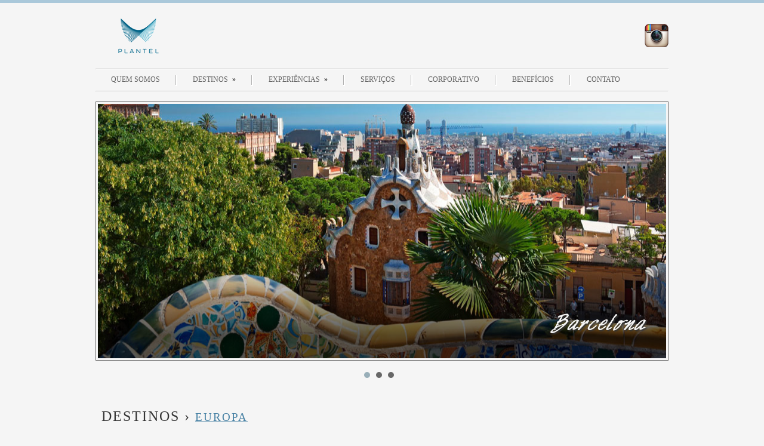

--- FILE ---
content_type: text/html; charset=UTF-8
request_url: https://www.plantelturismo.com.br/destino/espanha/
body_size: 7504
content:
<html lang="pt-br">

  <head>

    <meta charset="UTF-8">

    <title>  Espanha | Plantel</title>

    <!--[if lt IE 9]><script src="http://html5shiv.googlecode.com/svn/trunk/html5.js"></script><![endif]-->

    <!--[if IE]><link rel="shortcut icon" href="img/favicon.ico"><![endif]-->
    <link rel="icon" href="img/favicon.png">


    
<!-- [BEGIN] Metadata added via All-Meta-Tags plugin by Space X-Chimp ( https://www.spacexchimp.com ) -->
<meta name='google-site-verification' content='U0r2lj9KxsY7F7xv3mMef1Ki3MCO_BvsGPr4buUxObk' />
<!-- [END] Metadata added via All-Meta-Tags plugin by Space X-Chimp ( https://www.spacexchimp.com ) -->

<meta name='robots' content='max-image-preview:large' />
<link rel='dns-prefetch' href='//ajax.googleapis.com' />
<link rel='dns-prefetch' href='//timezonedb.googlecode.com' />
<link rel='dns-prefetch' href='//maps.googleapis.com' />
<script type="text/javascript">
window._wpemojiSettings = {"baseUrl":"https:\/\/s.w.org\/images\/core\/emoji\/14.0.0\/72x72\/","ext":".png","svgUrl":"https:\/\/s.w.org\/images\/core\/emoji\/14.0.0\/svg\/","svgExt":".svg","source":{"concatemoji":"https:\/\/www.plantelturismo.com.br\/wp-includes\/js\/wp-emoji-release.min.js?ver=6.2.8"}};
/*! This file is auto-generated */
!function(e,a,t){var n,r,o,i=a.createElement("canvas"),p=i.getContext&&i.getContext("2d");function s(e,t){p.clearRect(0,0,i.width,i.height),p.fillText(e,0,0);e=i.toDataURL();return p.clearRect(0,0,i.width,i.height),p.fillText(t,0,0),e===i.toDataURL()}function c(e){var t=a.createElement("script");t.src=e,t.defer=t.type="text/javascript",a.getElementsByTagName("head")[0].appendChild(t)}for(o=Array("flag","emoji"),t.supports={everything:!0,everythingExceptFlag:!0},r=0;r<o.length;r++)t.supports[o[r]]=function(e){if(p&&p.fillText)switch(p.textBaseline="top",p.font="600 32px Arial",e){case"flag":return s("\ud83c\udff3\ufe0f\u200d\u26a7\ufe0f","\ud83c\udff3\ufe0f\u200b\u26a7\ufe0f")?!1:!s("\ud83c\uddfa\ud83c\uddf3","\ud83c\uddfa\u200b\ud83c\uddf3")&&!s("\ud83c\udff4\udb40\udc67\udb40\udc62\udb40\udc65\udb40\udc6e\udb40\udc67\udb40\udc7f","\ud83c\udff4\u200b\udb40\udc67\u200b\udb40\udc62\u200b\udb40\udc65\u200b\udb40\udc6e\u200b\udb40\udc67\u200b\udb40\udc7f");case"emoji":return!s("\ud83e\udef1\ud83c\udffb\u200d\ud83e\udef2\ud83c\udfff","\ud83e\udef1\ud83c\udffb\u200b\ud83e\udef2\ud83c\udfff")}return!1}(o[r]),t.supports.everything=t.supports.everything&&t.supports[o[r]],"flag"!==o[r]&&(t.supports.everythingExceptFlag=t.supports.everythingExceptFlag&&t.supports[o[r]]);t.supports.everythingExceptFlag=t.supports.everythingExceptFlag&&!t.supports.flag,t.DOMReady=!1,t.readyCallback=function(){t.DOMReady=!0},t.supports.everything||(n=function(){t.readyCallback()},a.addEventListener?(a.addEventListener("DOMContentLoaded",n,!1),e.addEventListener("load",n,!1)):(e.attachEvent("onload",n),a.attachEvent("onreadystatechange",function(){"complete"===a.readyState&&t.readyCallback()})),(e=t.source||{}).concatemoji?c(e.concatemoji):e.wpemoji&&e.twemoji&&(c(e.twemoji),c(e.wpemoji)))}(window,document,window._wpemojiSettings);
</script>
<style type="text/css">
img.wp-smiley,
img.emoji {
	display: inline !important;
	border: none !important;
	box-shadow: none !important;
	height: 1em !important;
	width: 1em !important;
	margin: 0 0.07em !important;
	vertical-align: -0.1em !important;
	background: none !important;
	padding: 0 !important;
}
</style>
	<link rel='stylesheet' id='wp-block-library-css' href='https://www.plantelturismo.com.br/wp-includes/css/dist/block-library/style.min.css?ver=6.2.8' type='text/css' media='all' />
<link rel='stylesheet' id='classic-theme-styles-css' href='https://www.plantelturismo.com.br/wp-includes/css/classic-themes.min.css?ver=6.2.8' type='text/css' media='all' />
<style id='global-styles-inline-css' type='text/css'>
body{--wp--preset--color--black: #000000;--wp--preset--color--cyan-bluish-gray: #abb8c3;--wp--preset--color--white: #ffffff;--wp--preset--color--pale-pink: #f78da7;--wp--preset--color--vivid-red: #cf2e2e;--wp--preset--color--luminous-vivid-orange: #ff6900;--wp--preset--color--luminous-vivid-amber: #fcb900;--wp--preset--color--light-green-cyan: #7bdcb5;--wp--preset--color--vivid-green-cyan: #00d084;--wp--preset--color--pale-cyan-blue: #8ed1fc;--wp--preset--color--vivid-cyan-blue: #0693e3;--wp--preset--color--vivid-purple: #9b51e0;--wp--preset--gradient--vivid-cyan-blue-to-vivid-purple: linear-gradient(135deg,rgba(6,147,227,1) 0%,rgb(155,81,224) 100%);--wp--preset--gradient--light-green-cyan-to-vivid-green-cyan: linear-gradient(135deg,rgb(122,220,180) 0%,rgb(0,208,130) 100%);--wp--preset--gradient--luminous-vivid-amber-to-luminous-vivid-orange: linear-gradient(135deg,rgba(252,185,0,1) 0%,rgba(255,105,0,1) 100%);--wp--preset--gradient--luminous-vivid-orange-to-vivid-red: linear-gradient(135deg,rgba(255,105,0,1) 0%,rgb(207,46,46) 100%);--wp--preset--gradient--very-light-gray-to-cyan-bluish-gray: linear-gradient(135deg,rgb(238,238,238) 0%,rgb(169,184,195) 100%);--wp--preset--gradient--cool-to-warm-spectrum: linear-gradient(135deg,rgb(74,234,220) 0%,rgb(151,120,209) 20%,rgb(207,42,186) 40%,rgb(238,44,130) 60%,rgb(251,105,98) 80%,rgb(254,248,76) 100%);--wp--preset--gradient--blush-light-purple: linear-gradient(135deg,rgb(255,206,236) 0%,rgb(152,150,240) 100%);--wp--preset--gradient--blush-bordeaux: linear-gradient(135deg,rgb(254,205,165) 0%,rgb(254,45,45) 50%,rgb(107,0,62) 100%);--wp--preset--gradient--luminous-dusk: linear-gradient(135deg,rgb(255,203,112) 0%,rgb(199,81,192) 50%,rgb(65,88,208) 100%);--wp--preset--gradient--pale-ocean: linear-gradient(135deg,rgb(255,245,203) 0%,rgb(182,227,212) 50%,rgb(51,167,181) 100%);--wp--preset--gradient--electric-grass: linear-gradient(135deg,rgb(202,248,128) 0%,rgb(113,206,126) 100%);--wp--preset--gradient--midnight: linear-gradient(135deg,rgb(2,3,129) 0%,rgb(40,116,252) 100%);--wp--preset--duotone--dark-grayscale: url('#wp-duotone-dark-grayscale');--wp--preset--duotone--grayscale: url('#wp-duotone-grayscale');--wp--preset--duotone--purple-yellow: url('#wp-duotone-purple-yellow');--wp--preset--duotone--blue-red: url('#wp-duotone-blue-red');--wp--preset--duotone--midnight: url('#wp-duotone-midnight');--wp--preset--duotone--magenta-yellow: url('#wp-duotone-magenta-yellow');--wp--preset--duotone--purple-green: url('#wp-duotone-purple-green');--wp--preset--duotone--blue-orange: url('#wp-duotone-blue-orange');--wp--preset--font-size--small: 13px;--wp--preset--font-size--medium: 20px;--wp--preset--font-size--large: 36px;--wp--preset--font-size--x-large: 42px;--wp--preset--spacing--20: 0.44rem;--wp--preset--spacing--30: 0.67rem;--wp--preset--spacing--40: 1rem;--wp--preset--spacing--50: 1.5rem;--wp--preset--spacing--60: 2.25rem;--wp--preset--spacing--70: 3.38rem;--wp--preset--spacing--80: 5.06rem;--wp--preset--shadow--natural: 6px 6px 9px rgba(0, 0, 0, 0.2);--wp--preset--shadow--deep: 12px 12px 50px rgba(0, 0, 0, 0.4);--wp--preset--shadow--sharp: 6px 6px 0px rgba(0, 0, 0, 0.2);--wp--preset--shadow--outlined: 6px 6px 0px -3px rgba(255, 255, 255, 1), 6px 6px rgba(0, 0, 0, 1);--wp--preset--shadow--crisp: 6px 6px 0px rgba(0, 0, 0, 1);}:where(.is-layout-flex){gap: 0.5em;}body .is-layout-flow > .alignleft{float: left;margin-inline-start: 0;margin-inline-end: 2em;}body .is-layout-flow > .alignright{float: right;margin-inline-start: 2em;margin-inline-end: 0;}body .is-layout-flow > .aligncenter{margin-left: auto !important;margin-right: auto !important;}body .is-layout-constrained > .alignleft{float: left;margin-inline-start: 0;margin-inline-end: 2em;}body .is-layout-constrained > .alignright{float: right;margin-inline-start: 2em;margin-inline-end: 0;}body .is-layout-constrained > .aligncenter{margin-left: auto !important;margin-right: auto !important;}body .is-layout-constrained > :where(:not(.alignleft):not(.alignright):not(.alignfull)){max-width: var(--wp--style--global--content-size);margin-left: auto !important;margin-right: auto !important;}body .is-layout-constrained > .alignwide{max-width: var(--wp--style--global--wide-size);}body .is-layout-flex{display: flex;}body .is-layout-flex{flex-wrap: wrap;align-items: center;}body .is-layout-flex > *{margin: 0;}:where(.wp-block-columns.is-layout-flex){gap: 2em;}.has-black-color{color: var(--wp--preset--color--black) !important;}.has-cyan-bluish-gray-color{color: var(--wp--preset--color--cyan-bluish-gray) !important;}.has-white-color{color: var(--wp--preset--color--white) !important;}.has-pale-pink-color{color: var(--wp--preset--color--pale-pink) !important;}.has-vivid-red-color{color: var(--wp--preset--color--vivid-red) !important;}.has-luminous-vivid-orange-color{color: var(--wp--preset--color--luminous-vivid-orange) !important;}.has-luminous-vivid-amber-color{color: var(--wp--preset--color--luminous-vivid-amber) !important;}.has-light-green-cyan-color{color: var(--wp--preset--color--light-green-cyan) !important;}.has-vivid-green-cyan-color{color: var(--wp--preset--color--vivid-green-cyan) !important;}.has-pale-cyan-blue-color{color: var(--wp--preset--color--pale-cyan-blue) !important;}.has-vivid-cyan-blue-color{color: var(--wp--preset--color--vivid-cyan-blue) !important;}.has-vivid-purple-color{color: var(--wp--preset--color--vivid-purple) !important;}.has-black-background-color{background-color: var(--wp--preset--color--black) !important;}.has-cyan-bluish-gray-background-color{background-color: var(--wp--preset--color--cyan-bluish-gray) !important;}.has-white-background-color{background-color: var(--wp--preset--color--white) !important;}.has-pale-pink-background-color{background-color: var(--wp--preset--color--pale-pink) !important;}.has-vivid-red-background-color{background-color: var(--wp--preset--color--vivid-red) !important;}.has-luminous-vivid-orange-background-color{background-color: var(--wp--preset--color--luminous-vivid-orange) !important;}.has-luminous-vivid-amber-background-color{background-color: var(--wp--preset--color--luminous-vivid-amber) !important;}.has-light-green-cyan-background-color{background-color: var(--wp--preset--color--light-green-cyan) !important;}.has-vivid-green-cyan-background-color{background-color: var(--wp--preset--color--vivid-green-cyan) !important;}.has-pale-cyan-blue-background-color{background-color: var(--wp--preset--color--pale-cyan-blue) !important;}.has-vivid-cyan-blue-background-color{background-color: var(--wp--preset--color--vivid-cyan-blue) !important;}.has-vivid-purple-background-color{background-color: var(--wp--preset--color--vivid-purple) !important;}.has-black-border-color{border-color: var(--wp--preset--color--black) !important;}.has-cyan-bluish-gray-border-color{border-color: var(--wp--preset--color--cyan-bluish-gray) !important;}.has-white-border-color{border-color: var(--wp--preset--color--white) !important;}.has-pale-pink-border-color{border-color: var(--wp--preset--color--pale-pink) !important;}.has-vivid-red-border-color{border-color: var(--wp--preset--color--vivid-red) !important;}.has-luminous-vivid-orange-border-color{border-color: var(--wp--preset--color--luminous-vivid-orange) !important;}.has-luminous-vivid-amber-border-color{border-color: var(--wp--preset--color--luminous-vivid-amber) !important;}.has-light-green-cyan-border-color{border-color: var(--wp--preset--color--light-green-cyan) !important;}.has-vivid-green-cyan-border-color{border-color: var(--wp--preset--color--vivid-green-cyan) !important;}.has-pale-cyan-blue-border-color{border-color: var(--wp--preset--color--pale-cyan-blue) !important;}.has-vivid-cyan-blue-border-color{border-color: var(--wp--preset--color--vivid-cyan-blue) !important;}.has-vivid-purple-border-color{border-color: var(--wp--preset--color--vivid-purple) !important;}.has-vivid-cyan-blue-to-vivid-purple-gradient-background{background: var(--wp--preset--gradient--vivid-cyan-blue-to-vivid-purple) !important;}.has-light-green-cyan-to-vivid-green-cyan-gradient-background{background: var(--wp--preset--gradient--light-green-cyan-to-vivid-green-cyan) !important;}.has-luminous-vivid-amber-to-luminous-vivid-orange-gradient-background{background: var(--wp--preset--gradient--luminous-vivid-amber-to-luminous-vivid-orange) !important;}.has-luminous-vivid-orange-to-vivid-red-gradient-background{background: var(--wp--preset--gradient--luminous-vivid-orange-to-vivid-red) !important;}.has-very-light-gray-to-cyan-bluish-gray-gradient-background{background: var(--wp--preset--gradient--very-light-gray-to-cyan-bluish-gray) !important;}.has-cool-to-warm-spectrum-gradient-background{background: var(--wp--preset--gradient--cool-to-warm-spectrum) !important;}.has-blush-light-purple-gradient-background{background: var(--wp--preset--gradient--blush-light-purple) !important;}.has-blush-bordeaux-gradient-background{background: var(--wp--preset--gradient--blush-bordeaux) !important;}.has-luminous-dusk-gradient-background{background: var(--wp--preset--gradient--luminous-dusk) !important;}.has-pale-ocean-gradient-background{background: var(--wp--preset--gradient--pale-ocean) !important;}.has-electric-grass-gradient-background{background: var(--wp--preset--gradient--electric-grass) !important;}.has-midnight-gradient-background{background: var(--wp--preset--gradient--midnight) !important;}.has-small-font-size{font-size: var(--wp--preset--font-size--small) !important;}.has-medium-font-size{font-size: var(--wp--preset--font-size--medium) !important;}.has-large-font-size{font-size: var(--wp--preset--font-size--large) !important;}.has-x-large-font-size{font-size: var(--wp--preset--font-size--x-large) !important;}
.wp-block-navigation a:where(:not(.wp-element-button)){color: inherit;}
:where(.wp-block-columns.is-layout-flex){gap: 2em;}
.wp-block-pullquote{font-size: 1.5em;line-height: 1.6;}
</style>
<link rel='stylesheet' id='mg-style-css' href='https://www.plantelturismo.com.br/wp-content/themes/plantel-2015/style.css?ver=1612821882' type='text/css' media='all' />
<link rel='stylesheet' id='mg-fancy-style-css' href='https://www.plantelturismo.com.br/wp-content/themes/plantel-2015/source/jquery.fancybox.css?v=2.1.5&#038;ver=6.2.8' type='text/css' media='all' />
<script type='text/javascript' src='https://www.plantelturismo.com.br/wp-includes/js/jquery/jquery.min.js?ver=3.6.4' id='jquery-core-js'></script>
<script type='text/javascript' src='https://www.plantelturismo.com.br/wp-includes/js/jquery/jquery-migrate.min.js?ver=3.4.0' id='jquery-migrate-js'></script>
<script type='text/javascript' src='//maps.googleapis.com/maps/api/js?sensor=false' id='mg-maps-js'></script>
<link rel="https://api.w.org/" href="https://www.plantelturismo.com.br/wp-json/" /><link rel="EditURI" type="application/rsd+xml" title="RSD" href="https://www.plantelturismo.com.br/xmlrpc.php?rsd" />
<link rel="wlwmanifest" type="application/wlwmanifest+xml" href="https://www.plantelturismo.com.br/wp-includes/wlwmanifest.xml" />
<link rel="canonical" href="https://www.plantelturismo.com.br/destino/espanha/" />
<link rel='shortlink' href='https://www.plantelturismo.com.br/?p=236' />
<link rel="alternate" type="application/json+oembed" href="https://www.plantelturismo.com.br/wp-json/oembed/1.0/embed?url=https%3A%2F%2Fwww.plantelturismo.com.br%2Fdestino%2Fespanha%2F" />
<link rel="alternate" type="text/xml+oembed" href="https://www.plantelturismo.com.br/wp-json/oembed/1.0/embed?url=https%3A%2F%2Fwww.plantelturismo.com.br%2Fdestino%2Fespanha%2F&#038;format=xml" />

  </head>

  <body class="destino-template-default single single-destino postid-236">

    <div id="fb-root"></div>

    <script>(function(d, s, id) {

        var js, fjs = d.getElementsByTagName(s)[0];

        if (d.getElementById(id))
          return;

        js = d.createElement(s);
        js.id = id;

        js.src = "//connect.facebook.net/en_US/sdk.js#xfbml=1&appId=222678511244092&version=v2.0";

        fjs.parentNode.insertBefore(js, fjs);

      }(document, 'script', 'facebook-jssdk'));</script>











    <header id="header">
      <div class="wrapper">

        
          <h1 id="logo"><a href="https://www.plantelturismo.com.br/"><img src="https://www.plantelturismo.com.br/wp-content/themes/plantel-2015/img/logo.png" alt=""></a></h1>

        

        <nav id="nav">

          <a class="open-nav" href="#0" >Menu</a>



          <ul id="menu">

            <li class="menu-item ">

              <a href="https://www.plantelturismo.com.br/quem-somos/">Quem Somos</a>

            </li>

            <li class="menu-item ">

              <a href="javascript:void(0)">Destinos</a>

              <ul class="sub-menu">

                <li><a href="https://www.plantelturismo.com.br/tipo_destino/america-do-sul-e-central">América do Sul e Central</a></li><li><a href="https://www.plantelturismo.com.br/tipo_destino/america-do-norte">América do Norte</a></li><li><a href="https://www.plantelturismo.com.br/tipo_destino/europa">Europa</a></li><li><a href="https://www.plantelturismo.com.br/tipo_destino/africa-e-oriente-medio">África e Oriente Médio</a></li><li><a href="https://www.plantelturismo.com.br/tipo_destino/asia-e-pacifico">Ásia e Pacífico</a></li>
              </ul>

            </li>
            <li class="menu-item ">
              <a href="https://www.plantelturismo.com.br/experiencia/">Experiências</a>
              <ul class="sub-menu">
                <li><a href="https://www.plantelturismo.com.br/experiencia/casas-e-villas/">Casas e Villas</a></li><li><a href="https://www.plantelturismo.com.br/experiencia/cruzeiros-e-iates/">Cruzeiros e Iates</a></li><li><a href="https://www.plantelturismo.com.br/experiencia/safari/">Safari</a></li><li><a href="https://www.plantelturismo.com.br/experiencia/enogastronomia/">Enogastronomia</a></li><li><a href="https://www.plantelturismo.com.br/experiencia/bike/">Bike</a></li><li><a href="https://www.plantelturismo.com.br/experiencia/trekking/">Trekking</a></li><li><a href="https://www.plantelturismo.com.br/experiencia/mergulho/">Mergulho</a></li><li><a href="https://www.plantelturismo.com.br/experiencia/ski/">Ski</a></li><li><a href="https://www.plantelturismo.com.br/experiencia/lua-de-mel/">Lua de Mel</a></li>              </ul>
            </li>
            <li class="menu-item ">
              <a href="https://www.plantelturismo.com.br/servicos/">Serviços</a>
            </li>

            <li class="menu-item ">

              <a href="https://www.plantelturismo.com.br/corporativo/">Corporativo</a>

            </li>

            <!--  <li class="menu-item ">

               <a href="https://www.plantelturismo.com.br/links-uteis/">Links Úteis</a>

             </li> -->

            <!--  <li class="menu-item ">

               <a href="https://www.plantelturismo.com.br/clientes/">Clientes</a>

             </li> -->

            <li class="menu-item ">

              <a href="https://www.plantelturismo.com.br/beneficios/">Benefícios</a>

            </li>

            <li class="menu-item ">

              <a href="https://www.plantelturismo.com.br/contato/">Contato</a>

            </li>

            <!-- <li class="menu-item ">

              <a href="https://www.plantelturismo.com.br/blog/">Blog</a>

            </li> -->

          </ul>

        </nav>



        <!--  <div class="fb-like" data-href="https://www.facebook.com/pages/Plantel-Turismo-Ag%C3%AAncia-de-Viagens/232873620070994" data-layout="button" data-action="like" data-show-faces="false" data-share="false"></div> -->



        <!-- <a href="https://www.facebook.com/pages/Plantel-Turismo-Ag%C3%AAncia-de-Viagens/232873620070994" id="face"><img src="https://www.plantelturismo.com.br/wp-content/themes/plantel-2015/img/face.png" alt=""></a> -->

        <a href="http://instagram.com/plantelturismo" id="instagram" target="_blank"><img src="https://www.plantelturismo.com.br/wp-content/themes/plantel-2015/img/instagram.png" alt=""></a>



      </div> <!-- fim wrapper -->

    </header>




<input type="hidden" id="lat" value="37.3890924"/>

<input type="hidden" id="lng" value="-5.984458899999936"/>



<div class="slider-destinos">

  <ul class="slides">

    
      <li class="slide" style='background-image: url("https://www.plantelturismo.com.br/wp-content/uploads/2014/08/barcelona-espanha1.jpg")'>

        <div class="wrapper">

          <div class="legends">

            <h2>Barcelona</h2>

            <!-- <pre>Array
(
    [ID] => 563
    [id] => 563
    [title] => Barcelona
    [filename] => barcelona-espanha1.jpg
    [filesize] => 358141
    [url] => https://www.plantelturismo.com.br/wp-content/uploads/2014/08/barcelona-espanha1.jpg
    [link] => https://www.plantelturismo.com.br/destino/espanha/barcelona-espanha-2/
    [alt] => 
    [author] => 1
    [description] => 
    [caption] => 
    [name] => barcelona-espanha-2
    [status] => inherit
    [uploaded_to] => 236
    [date] => 2014-09-16 20:52:37
    [modified] => 2014-09-16 20:52:37
    [menu_order] => 0
    [mime_type] => image/jpeg
    [type] => image
    [subtype] => jpeg
    [icon] => https://www.plantelturismo.com.br/wp-includes/images/media/default.png
    [width] => 960
    [height] => 639
    [sizes] => Array
        (
            [thumbnail] => https://www.plantelturismo.com.br/wp-content/uploads/2014/08/barcelona-espanha1-150x150.jpg
            [thumbnail-width] => 150
            [thumbnail-height] => 150
            [medium] => https://www.plantelturismo.com.br/wp-content/uploads/2014/08/barcelona-espanha1-300x199.jpg
            [medium-width] => 300
            [medium-height] => 199
            [medium_large] => https://www.plantelturismo.com.br/wp-content/uploads/2014/08/barcelona-espanha1.jpg
            [medium_large-width] => 768
            [medium_large-height] => 511
            [large] => https://www.plantelturismo.com.br/wp-content/uploads/2014/08/barcelona-espanha1.jpg
            [large-width] => 960
            [large-height] => 639
            [1536x1536] => https://www.plantelturismo.com.br/wp-content/uploads/2014/08/barcelona-espanha1.jpg
            [1536x1536-width] => 960
            [1536x1536-height] => 639
            [2048x2048] => https://www.plantelturismo.com.br/wp-content/uploads/2014/08/barcelona-espanha1.jpg
            [2048x2048-width] => 960
            [2048x2048-height] => 639
            [img-topo] => https://www.plantelturismo.com.br/wp-content/uploads/2014/08/barcelona-espanha1-960x378.jpg
            [img-topo-width] => 960
            [img-topo-height] => 378
            [quem-somos_tmb] => https://www.plantelturismo.com.br/wp-content/uploads/2014/08/barcelona-espanha1-250x193.jpg
            [quem-somos_tmb-width] => 250
            [quem-somos_tmb-height] => 193
            [quem-somos-foto] => https://www.plantelturismo.com.br/wp-content/uploads/2014/08/barcelona-espanha1-301x377.jpg
            [quem-somos-foto-width] => 301
            [quem-somos-foto-height] => 377
            [tipo-destino_tmb] => https://www.plantelturismo.com.br/wp-content/uploads/2014/08/barcelona-espanha1-133x100.jpg
            [tipo-destino_tmb-width] => 133
            [tipo-destino_tmb-height] => 100
            [slides_tmb] => https://www.plantelturismo.com.br/wp-content/uploads/2014/08/barcelona-espanha1.jpg
            [slides_tmb-width] => 646
            [slides_tmb-height] => 430
            [destino_tmb] => https://www.plantelturismo.com.br/wp-content/uploads/2014/08/barcelona-espanha1-296x198.jpg
            [destino_tmb-width] => 296
            [destino_tmb-height] => 198
            [servicos_tmb] => https://www.plantelturismo.com.br/wp-content/uploads/2014/08/barcelona-espanha1-100x85.jpg
            [servicos_tmb-width] => 100
            [servicos_tmb-height] => 85
            [clientes_tmb] => https://www.plantelturismo.com.br/wp-content/uploads/2014/08/barcelona-espanha1-185x185.jpg
            [clientes_tmb-width] => 185
            [clientes_tmb-height] => 185
            [hoteis_tmb] => https://www.plantelturismo.com.br/wp-content/uploads/2014/08/barcelona-espanha1-190x127.jpg
            [hoteis_tmb-width] => 190
            [hoteis_tmb-height] => 127
            [servicos-img] => https://www.plantelturismo.com.br/wp-content/uploads/2014/08/barcelona-espanha1-300x215.jpg
            [servicos-img-width] => 300
            [servicos-img-height] => 215
            [post-thumbnail] => https://www.plantelturismo.com.br/wp-content/uploads/2014/08/barcelona-espanha1-446x360.jpg
            [post-thumbnail-width] => 446
            [post-thumbnail-height] => 360
        )

)
</pre> -->

            
          </div>

        </div>

      </li>

      
      <li class="slide" style='background-image: url("https://www.plantelturismo.com.br/wp-content/uploads/2014/08/madrid-espanha1.jpg")'>

        <div class="wrapper">

          <div class="legends">

            <h2>Madrid</h2>

            <!-- <pre>Array
(
    [ID] => 564
    [id] => 564
    [title] => Madrid
    [filename] => madrid-espanha1.jpg
    [filesize] => 242713
    [url] => https://www.plantelturismo.com.br/wp-content/uploads/2014/08/madrid-espanha1.jpg
    [link] => https://www.plantelturismo.com.br/destino/espanha/madrid-espanha-2/
    [alt] => 
    [author] => 1
    [description] => 
    [caption] => 
    [name] => madrid-espanha-2
    [status] => inherit
    [uploaded_to] => 236
    [date] => 2014-09-16 20:52:45
    [modified] => 2014-09-16 20:52:45
    [menu_order] => 0
    [mime_type] => image/jpeg
    [type] => image
    [subtype] => jpeg
    [icon] => https://www.plantelturismo.com.br/wp-includes/images/media/default.png
    [width] => 960
    [height] => 639
    [sizes] => Array
        (
            [thumbnail] => https://www.plantelturismo.com.br/wp-content/uploads/2014/08/madrid-espanha1-150x150.jpg
            [thumbnail-width] => 150
            [thumbnail-height] => 150
            [medium] => https://www.plantelturismo.com.br/wp-content/uploads/2014/08/madrid-espanha1-300x199.jpg
            [medium-width] => 300
            [medium-height] => 199
            [medium_large] => https://www.plantelturismo.com.br/wp-content/uploads/2014/08/madrid-espanha1.jpg
            [medium_large-width] => 768
            [medium_large-height] => 511
            [large] => https://www.plantelturismo.com.br/wp-content/uploads/2014/08/madrid-espanha1.jpg
            [large-width] => 960
            [large-height] => 639
            [1536x1536] => https://www.plantelturismo.com.br/wp-content/uploads/2014/08/madrid-espanha1.jpg
            [1536x1536-width] => 960
            [1536x1536-height] => 639
            [2048x2048] => https://www.plantelturismo.com.br/wp-content/uploads/2014/08/madrid-espanha1.jpg
            [2048x2048-width] => 960
            [2048x2048-height] => 639
            [img-topo] => https://www.plantelturismo.com.br/wp-content/uploads/2014/08/madrid-espanha1-960x378.jpg
            [img-topo-width] => 960
            [img-topo-height] => 378
            [quem-somos_tmb] => https://www.plantelturismo.com.br/wp-content/uploads/2014/08/madrid-espanha1-250x193.jpg
            [quem-somos_tmb-width] => 250
            [quem-somos_tmb-height] => 193
            [quem-somos-foto] => https://www.plantelturismo.com.br/wp-content/uploads/2014/08/madrid-espanha1-301x377.jpg
            [quem-somos-foto-width] => 301
            [quem-somos-foto-height] => 377
            [tipo-destino_tmb] => https://www.plantelturismo.com.br/wp-content/uploads/2014/08/madrid-espanha1-133x100.jpg
            [tipo-destino_tmb-width] => 133
            [tipo-destino_tmb-height] => 100
            [slides_tmb] => https://www.plantelturismo.com.br/wp-content/uploads/2014/08/madrid-espanha1.jpg
            [slides_tmb-width] => 646
            [slides_tmb-height] => 430
            [destino_tmb] => https://www.plantelturismo.com.br/wp-content/uploads/2014/08/madrid-espanha1-296x198.jpg
            [destino_tmb-width] => 296
            [destino_tmb-height] => 198
            [servicos_tmb] => https://www.plantelturismo.com.br/wp-content/uploads/2014/08/madrid-espanha1-100x85.jpg
            [servicos_tmb-width] => 100
            [servicos_tmb-height] => 85
            [clientes_tmb] => https://www.plantelturismo.com.br/wp-content/uploads/2014/08/madrid-espanha1-185x185.jpg
            [clientes_tmb-width] => 185
            [clientes_tmb-height] => 185
            [hoteis_tmb] => https://www.plantelturismo.com.br/wp-content/uploads/2014/08/madrid-espanha1-190x127.jpg
            [hoteis_tmb-width] => 190
            [hoteis_tmb-height] => 127
            [servicos-img] => https://www.plantelturismo.com.br/wp-content/uploads/2014/08/madrid-espanha1-300x215.jpg
            [servicos-img-width] => 300
            [servicos-img-height] => 215
            [post-thumbnail] => https://www.plantelturismo.com.br/wp-content/uploads/2014/08/madrid-espanha1-446x360.jpg
            [post-thumbnail-width] => 446
            [post-thumbnail-height] => 360
        )

)
</pre> -->

            
          </div>

        </div>

      </li>

      
      <li class="slide" style='background-image: url("https://www.plantelturismo.com.br/wp-content/uploads/2014/08/sevilha-espanha1.jpg")'>

        <div class="wrapper">

          <div class="legends">

            <h2>Sevilha</h2>

            <!-- <pre>Array
(
    [ID] => 565
    [id] => 565
    [title] => Sevilha
    [filename] => sevilha-espanha1.jpg
    [filesize] => 391664
    [url] => https://www.plantelturismo.com.br/wp-content/uploads/2014/08/sevilha-espanha1.jpg
    [link] => https://www.plantelturismo.com.br/destino/espanha/sevilha-espanha-2/
    [alt] => 
    [author] => 1
    [description] => 
    [caption] => 
    [name] => sevilha-espanha-2
    [status] => inherit
    [uploaded_to] => 236
    [date] => 2014-09-16 20:52:52
    [modified] => 2014-09-16 20:52:52
    [menu_order] => 0
    [mime_type] => image/jpeg
    [type] => image
    [subtype] => jpeg
    [icon] => https://www.plantelturismo.com.br/wp-includes/images/media/default.png
    [width] => 960
    [height] => 639
    [sizes] => Array
        (
            [thumbnail] => https://www.plantelturismo.com.br/wp-content/uploads/2014/08/sevilha-espanha1-150x150.jpg
            [thumbnail-width] => 150
            [thumbnail-height] => 150
            [medium] => https://www.plantelturismo.com.br/wp-content/uploads/2014/08/sevilha-espanha1-300x199.jpg
            [medium-width] => 300
            [medium-height] => 199
            [medium_large] => https://www.plantelturismo.com.br/wp-content/uploads/2014/08/sevilha-espanha1.jpg
            [medium_large-width] => 768
            [medium_large-height] => 511
            [large] => https://www.plantelturismo.com.br/wp-content/uploads/2014/08/sevilha-espanha1.jpg
            [large-width] => 960
            [large-height] => 639
            [1536x1536] => https://www.plantelturismo.com.br/wp-content/uploads/2014/08/sevilha-espanha1.jpg
            [1536x1536-width] => 960
            [1536x1536-height] => 639
            [2048x2048] => https://www.plantelturismo.com.br/wp-content/uploads/2014/08/sevilha-espanha1.jpg
            [2048x2048-width] => 960
            [2048x2048-height] => 639
            [img-topo] => https://www.plantelturismo.com.br/wp-content/uploads/2014/08/sevilha-espanha1-960x378.jpg
            [img-topo-width] => 960
            [img-topo-height] => 378
            [quem-somos_tmb] => https://www.plantelturismo.com.br/wp-content/uploads/2014/08/sevilha-espanha1-250x193.jpg
            [quem-somos_tmb-width] => 250
            [quem-somos_tmb-height] => 193
            [quem-somos-foto] => https://www.plantelturismo.com.br/wp-content/uploads/2014/08/sevilha-espanha1-301x377.jpg
            [quem-somos-foto-width] => 301
            [quem-somos-foto-height] => 377
            [tipo-destino_tmb] => https://www.plantelturismo.com.br/wp-content/uploads/2014/08/sevilha-espanha1-133x100.jpg
            [tipo-destino_tmb-width] => 133
            [tipo-destino_tmb-height] => 100
            [slides_tmb] => https://www.plantelturismo.com.br/wp-content/uploads/2014/08/sevilha-espanha1.jpg
            [slides_tmb-width] => 646
            [slides_tmb-height] => 430
            [destino_tmb] => https://www.plantelturismo.com.br/wp-content/uploads/2014/08/sevilha-espanha1-296x198.jpg
            [destino_tmb-width] => 296
            [destino_tmb-height] => 198
            [servicos_tmb] => https://www.plantelturismo.com.br/wp-content/uploads/2014/08/sevilha-espanha1-100x85.jpg
            [servicos_tmb-width] => 100
            [servicos_tmb-height] => 85
            [clientes_tmb] => https://www.plantelturismo.com.br/wp-content/uploads/2014/08/sevilha-espanha1-185x185.jpg
            [clientes_tmb-width] => 185
            [clientes_tmb-height] => 185
            [hoteis_tmb] => https://www.plantelturismo.com.br/wp-content/uploads/2014/08/sevilha-espanha1-190x127.jpg
            [hoteis_tmb-width] => 190
            [hoteis_tmb-height] => 127
            [servicos-img] => https://www.plantelturismo.com.br/wp-content/uploads/2014/08/sevilha-espanha1-300x215.jpg
            [servicos-img-width] => 300
            [servicos-img-height] => 215
            [post-thumbnail] => https://www.plantelturismo.com.br/wp-content/uploads/2014/08/sevilha-espanha1-446x360.jpg
            [post-thumbnail-width] => 446
            [post-thumbnail-height] => 360
        )

)
</pre> -->

            
          </div>

        </div>

      </li>

      
  </ul>

</div>





<section id="main" class="cf">



  <div class="wrapper">



    <h2>Destinos › <a href="https://www.plantelturismo.com.br/tipo_destino/europa">Europa</a></h2>

    <div class="titulo-destinos">Espanha</div>

    <!-- <div class="titulo-destinos">Ásia e Pacífico</div> -->

  </div>



  <div class="content-infos">

    <div id="infos">
      
      <div class="nav-infos">

        <ul id="menu-infos">

         <li class="menu-infos-item"  data-link="principal "><a href="#0" class="active">Principal</a></li>
        </ul>

      </div>

    </div>



    <div class="show-infos">

      
          <ul id="principal" class="show-infos-item" style="display: block">

            <li class="info-uteis-item menu-lateral">

                <!-- <h4>Principal</h4> -->

              <p><p>Eclética e bela, a Espanha é um cobiçado destino turístico que oferece arte, cultura, história, arquitetura e gastronomia, além de praias e paisagens exuberantes.</p>
<p>A capital Madri tem diversos museus, praças, restaurantes renomados e hotéis maravilhosos.</p>
<p>A vibrante Barcelona respira design e tem agito de dia ede noite. Atrações como a Sagrada Família, ParcGüell, Museu Picasso e o maravilhoso complexo em Montjuïc são alguns dos destaques desta incrível cidade catalã.</p>
<p>A Espanha também é um destino de praias, ilhas e balneários, onde se destacam a Costa Brava, a Comunidade Valenciana, a Costa do Sol, as Ilhas Baleares e as Ilhas Canárias, todos com excelente infraestrutura.</p>
<p>A culinária espanhola, apesar de predominantemente Mediterrânea, tem estilo próprioo que estabeleceu o país como um polo de gastronomia mundial.</p>
</p>

            </li>

          </ul>

          




    </div>

  </div>




  


</section>









<footer id="footer">
  <div class="wrapper">
    <ul id="logos">
              <li class="logos-item">
          <a href="http://www.plantelturismo.com.br/destino/aspen-snowmass/" target="_blank"><img src="https://www.plantelturismo.com.br/wp-content/uploads/2024/06/2aspen-site-1-e1717788120304.png" alt=""></a>        </li>
                <li class="logos-item">
          <a href="http://virtuoso.com/" target="_blank"><img src="https://www.plantelturismo.com.br/wp-content/uploads/2014/04/virtuoso1.jpg" alt=""></a>        </li>
                <li class="logos-item">
          <img src="https://www.plantelturismo.com.br/wp-content/uploads/2014/04/lebristol.jpg" alt="">         </li>
                <li class="logos-item">
          <img src="https://www.plantelturismo.com.br/wp-content/uploads/2014/04/four-season.jpg" alt="">         </li>
                <li class="logos-item">
          <img src="https://www.plantelturismo.com.br/wp-content/uploads/2014/04/rocco.jpg" alt="">         </li>
                <li class="logos-item">
          <img src="https://www.plantelturismo.com.br/wp-content/uploads/2014/04/diamond.jpg" alt="">         </li>
                <li class="logos-item">
          <img src="https://www.plantelturismo.com.br/wp-content/uploads/2014/04/fan-club.jpg" alt="">         </li>
                <li class="logos-item">
          <img src="https://www.plantelturismo.com.br/wp-content/uploads/2014/04/LuxPriv-Email-Button_Final-Lrg2.jpg" alt="">         </li>
                <li class="logos-item">
          <img src="https://www.plantelturismo.com.br/wp-content/uploads/2014/04/ritz-carlton-stars_logo1.jpg" alt="">         </li>
                <li class="logos-item">
          <img src="https://www.plantelturismo.com.br/wp-content/uploads/2014/04/Jumeirah_PassportToLuxury_Logo1.jpg" alt="">         </li>
                <li class="logos-item">
          <img src="https://www.plantelturismo.com.br/wp-content/uploads/2014/04/belini2.jpg" alt="">         </li>
                <li class="logos-item">
          <img src="https://www.plantelturismo.com.br/wp-content/uploads/2014/04/logo-Pen-Club2.jpg" alt="">         </li>
                <li class="logos-item">
          <img src="https://www.plantelturismo.com.br/wp-content/uploads/2014/04/PP-line-logo2.jpg" alt="">         </li>
                <li class="logos-item">
          <img src="https://www.plantelturismo.com.br/wp-content/uploads/2014/04/Rosewood-elite-logo23.jpg" alt="">         </li>
            </ul>
    <ul id="enderecos-rodape">
              <li class="enderecos-rodape-item">
          <p><span>IPANEMA</span>
            Rua Paul Redfern, 43 Ipanema <br />
Rio de Janeiro - RJ Brasil 22410-080<br />
Tel. +55 21 3206 9800          </p>
        </li>
            </ul>
    <!-- <a href="https://www.facebook.com/pages/Plantel-Turismo-Ag%C3%AAncia-de-Viagens/232873620070994" id="face"><img src="https://www.plantelturismo.com.br/wp-content/themes/plantel-2015/img/face.png" alt=""></a> -->
    <img src="https://www.plantelturismo.com.br/wp-content/themes/plantel-2015/img/cadastur.jpg" id="cadastur" alt="Ministério do Turismo">

    <a href="http://instagram.com/plantelturismo" target="_blank" class="instagram"><img src="https://www.plantelturismo.com.br/wp-content/themes/plantel-2015/img/instagram.png" alt=""></a>
    <a href="http://www.mgstudio.com.br" id="mg" target="_blank">by mg studio</a>
    <p class="copyright">Copyright© Plantel Turismo 2026 | Todos os direitos reservados</p>
  </div>
</footer>
<script type='text/javascript' src='//ajax.googleapis.com/ajax/libs/jquery/1.11.0/jquery.min.js' id='mg-jquery-js'></script>
<script type='text/javascript' src='https://www.plantelturismo.com.br/wp-content/themes/plantel-2015/js/jquery.glide.min.js' id='mg-glide-js'></script>
<script type='text/javascript' src='https://www.plantelturismo.com.br/wp-content/themes/plantel-2015/js/jquery.cycle2.js' id='mg-cycle2-js'></script>
<script type='text/javascript' src='https://www.plantelturismo.com.br/wp-content/themes/plantel-2015/js/jquery.cycle2.carousel.js' id='mg-cycle2-carousel-js'></script>
<script type='text/javascript' src='https://www.plantelturismo.com.br/wp-content/themes/plantel-2015/js/jquery.mousewheel-3.0.6.pack.js' id='mg-mousewheel-js'></script>
<script type='text/javascript' src='https://www.plantelturismo.com.br/wp-content/themes/plantel-2015/source/jquery.fancybox.js?v=2.1.5' id='mg-fancy-js'></script>
<script type='text/javascript' src='https://timezonedb.googlecode.com/files/timezonedb.js' id='mg-timezone-js'></script>
<script type='text/javascript' src='https://www.plantelturismo.com.br/wp-content/themes/plantel-2015/js/interface.js?ver=1612820875' id='mg-interface-js'></script>
<script>  $.fn.cycle.defaults.autoSelector = '.slideshow';</script>
<script type="text/javascript">
  $(document).ready(function() {
    // Remove padding, set opening and closing animations, close if clicked and disable overlay
    $(".fancybox-effects-d").fancybox({
      padding: 0,
      openEffect: 'elastic',
      openSpeed: 150,
      closeEffect: 'elastic',
      closeSpeed: 150,
      closeClick: true
              // helpers : {
              //     overlay : null
              // }
    });
  });
</script>
</body>
</html>



--- FILE ---
content_type: text/css
request_url: https://www.plantelturismo.com.br/wp-content/themes/plantel-2015/style.css?ver=1612821882
body_size: 7767
content:
@charset "CP850";
/*
Theme name: Plantel 2015
Author: MG Studio
Author URI: http://mgstudio.com.br/
Version: 1.0
*/
/**
 * body SCSS
 *
 * Projeto: NOME DO PROJETO
 * Autor: MG Studio <contato@mgstudio.com.br>
*/
@import url(http://fonts.googleapis.com/css?family=PT+Serif+Caption:400,400italic);
@import url(http://fonts.googleapis.com/css?family=Lato);
/* line 17, ../../../../../../../../Ruby200/lib/ruby/gems/2.0.0/gems/compass-0.12.6/frameworks/compass/stylesheets/compass/reset/_utilities.scss */
html, body, div, span, applet, object, iframe,
h1, h2, h3, h4, h5, h6, p, blockquote, pre,
a, abbr, acronym, address, big, cite, code,
del, dfn, em, img, ins, kbd, q, s, samp,
small, strike, strong, sub, sup, tt, var,
b, u, i, center,
dl, dt, dd, ol, ul, li,
fieldset, form, label, legend,
table, caption, tbody, tfoot, thead, tr, th, td,
article, aside, canvas, details, embed,
figure, figcaption, footer, header, hgroup,
menu, nav, output, ruby, section, summary,
time, mark, audio, video {
  margin: 0;
  padding: 0;
  border: 0;
  font: inherit;
  font-size: 100%;
  vertical-align: baseline;
}

/* line 22, ../../../../../../../../Ruby200/lib/ruby/gems/2.0.0/gems/compass-0.12.6/frameworks/compass/stylesheets/compass/reset/_utilities.scss */
html {
  line-height: 1;
}

/* line 24, ../../../../../../../../Ruby200/lib/ruby/gems/2.0.0/gems/compass-0.12.6/frameworks/compass/stylesheets/compass/reset/_utilities.scss */
ol, ul {
  list-style: none;
}

/* line 26, ../../../../../../../../Ruby200/lib/ruby/gems/2.0.0/gems/compass-0.12.6/frameworks/compass/stylesheets/compass/reset/_utilities.scss */
table {
  border-collapse: collapse;
  border-spacing: 0;
}

/* line 28, ../../../../../../../../Ruby200/lib/ruby/gems/2.0.0/gems/compass-0.12.6/frameworks/compass/stylesheets/compass/reset/_utilities.scss */
caption, th, td {
  text-align: left;
  font-weight: normal;
  vertical-align: middle;
}

/* line 30, ../../../../../../../../Ruby200/lib/ruby/gems/2.0.0/gems/compass-0.12.6/frameworks/compass/stylesheets/compass/reset/_utilities.scss */
q, blockquote {
  quotes: none;
}
/* line 103, ../../../../../../../../Ruby200/lib/ruby/gems/2.0.0/gems/compass-0.12.6/frameworks/compass/stylesheets/compass/reset/_utilities.scss */
q:before, q:after, blockquote:before, blockquote:after {
  content: "";
  content: none;
}

/* line 32, ../../../../../../../../Ruby200/lib/ruby/gems/2.0.0/gems/compass-0.12.6/frameworks/compass/stylesheets/compass/reset/_utilities.scss */
a img {
  border: none;
}

/* line 116, ../../../../../../../../Ruby200/lib/ruby/gems/2.0.0/gems/compass-0.12.6/frameworks/compass/stylesheets/compass/reset/_utilities.scss */
article, aside, details, figcaption, figure, footer, header, hgroup, menu, nav, section, summary {
  display: block;
}

@font-face {
  font-family: 'harabarahanditalic';
  src: url("fonts/harabarahand-webfont.eot");
  src: url("fonts/harabarahand-webfont.eot?#iefix") format("embedded-opentype"), url("fonts/harabarahand-webfont.woff") format("woff"), url("fonts/harabarahand-webfont.ttf") format("truetype"), url("fonts/harabarahand-webfont.svg#harabarahanditalic") format("svg");
  font-weight: normal;
  font-style: normal;
}

/* line 5, sass/_slider.scss */
.slider {
  height: 550px;
  position: relative;
  width: 960px;
  overflow-x: hidden;
  min-width: 960px;
  max-width: 1100px;
  margin: 0 auto 20px;
}
/* line 14, sass/_slider.scss */
.slider:before {
  content: "";
  position: absolute;
  top: 0;
  left: 0;
  width: 100%;
  border: 1px solid #666666;
  display: block;
  z-index: 9999;
  height: 495px;
}
/* line 26, sass/_slider.scss */
.slider:after {
  content: "";
  position: absolute;
  top: 0;
  left: 0;
  width: 100%;
  border: 4px solid whitesmoke;
  display: block;
  z-index: 99;
  height: 495px;
}
/* line 40, sass/_slider.scss */
.slider ul li div.sombra {
  height: 0;
}

/* line 48, sass/_slider.scss */
.slider-nav {
  position: absolute;
  bottom: 22px;
  z-index: 9999;
}

/* line 56, sass/_slider.scss */
.index .slider-nav {
  borrom: 20px;
}

/* line 63, sass/_slider.scss */
.slider-nav__item {
  border-radius: 8px;
  display: block;
  width: 10px;
  height: 10px;
  background: #676767;
  float: left;
  margin-right: 10px;
}

/* line 74, sass/_slider.scss */
.slider-nav__item:hover {
  background: #98aeb8;
}

/* line 78, sass/_slider.scss */
.slider-nav__item--current {
  background: #98aeb8;
}

/* line 82, sass/_slider.scss */
.slides {
  height: 495px;
}

/* line 84, sass/_slider.scss */
.slide1 {
  background: url(img/destaque/1.jpg);
}

/* line 86, sass/_slider.scss */
.slide2 {
  background: url(img/destaque/2.jpg);
}

/* line 88, sass/_slider.scss */
.slide3 {
  background: url(img/destaque/3.jpg);
}

/* line 90, sass/_slider.scss */
.slide {
  height: 100%;
  background-repeat: no-repeat;
  background-position: center center;
  -webkit-background-size: cover !important;
  background-size: cover !important;
  color: #fff;
  text-align: center;
  position: relative;
  float: left;
}
/* line 101, sass/_slider.scss */
.slide .sombra {
  width: 100%;
  height: 100%;
  background: -moz-linear-gradient(top, rgba(0, 0, 0, 0) 0%, rgba(0, 0, 0, 0) 59%, rgba(0, 0, 0, 0.65) 91%, rgba(0, 0, 0, 0.65) 93%);
  /* FF3.6+ */
  background: -webkit-gradient(linear, left top, left bottom, color-stop(0%, rgba(0, 0, 0, 0)), color-stop(59%, rgba(0, 0, 0, 0)), color-stop(91%, rgba(0, 0, 0, 0.65)), color-stop(93%, rgba(0, 0, 0, 0.65)));
  /* Chrome,Safari4+ */
  background: -webkit-linear-gradient(top, rgba(0, 0, 0, 0) 0%, rgba(0, 0, 0, 0) 59%, rgba(0, 0, 0, 0.65) 91%, rgba(0, 0, 0, 0.65) 93%);
  /* Chrome10+,Safari5.1+ */
  background: -o-linear-gradient(top, rgba(0, 0, 0, 0) 0%, rgba(0, 0, 0, 0) 59%, rgba(0, 0, 0, 0.65) 91%, rgba(0, 0, 0, 0.65) 93%);
  /* Opera 11.10+ */
  background: -ms-linear-gradient(top, rgba(0, 0, 0, 0) 0%, rgba(0, 0, 0, 0) 59%, rgba(0, 0, 0, 0.65) 91%, rgba(0, 0, 0, 0.65) 93%);
  /* IE10+ */
  background: linear-gradient(to bottom, rgba(0, 0, 0, 0) 0%, rgba(0, 0, 0, 0) 59%, rgba(0, 0, 0, 0.65) 91%, rgba(0, 0, 0, 0.65) 93%);
  /* W3C */
  filter: progid:DXImageTransform.Microsoft.gradient(startColorstr='#00000000', endColorstr='#a6000000',GradientType=0 );
  /* IE6-9 */
}

/* line 117, sass/_slider.scss */
.slider .legends {
  position: absolute;
  left: 0px;
  bottom: -240px;
  text-align: right;
}
/* line 123, sass/_slider.scss */
.slider .legends h2 {
  font-style: italic;
  font-size: 8em;
  color: whitesmoke;
  text-transform: capitalize;
}
/* line 130, sass/_slider.scss */
.slider .legends p {
  font-size: 4em;
}
/* line 132, sass/_slider.scss */
.slider .legends a {
  color: #343434;
  float: left;
  display: block;
  background: rgba(255, 255, 255, 0.8);
  padding: 10px;
  font-size: 2.5em;
  font-style: italic;
}

/* line 144, sass/_slider.scss */
.slider-arrows {
  display: none;
}

/* line 151, sass/_slider.scss */
.slider-destinos {
  height: 485px;
  position: relative;
  max-width: 1100px;
  min-width: 960px;
  overflow: hidden;
  margin: 0 auto;
  width: 960px;
}
/* line 160, sass/_slider.scss */
.slider-destinos:before {
  content: "";
  position: absolute;
  top: 0;
  left: 0;
  width: 100%;
  border: 1px solid #666666;
  display: block;
  z-index: 9999;
  height: 434px;
}
/* line 172, sass/_slider.scss */
.slider-destinos:after {
  content: "";
  position: absolute;
  top: 0;
  left: 0;
  width: 100%;
  border: 4px solid whitesmoke;
  display: block;
  z-index: 99;
  height: 495px;
}
/* line 184, sass/_slider.scss */
.slider-destinos .slides {
  height: 430px;
}
/* line 187, sass/_slider.scss */
.slider-destinos .slides .slide1 {
  background: url(img/destinos/ilhas-mauritius.jpg);
}
/* line 189, sass/_slider.scss */
.slider-destinos .slides .slide2 {
  background: url(img/destaque/2.jpg);
}
/* line 191, sass/_slider.scss */
.slider-destinos .slides .slide3 {
  background: url(img/destaque/3.jpg);
}
/* line 194, sass/_slider.scss */
.slider-destinos .legends {
  position: absolute;
  right: 0px;
  bottom: -240px;
  text-align: right;
}
/* line 201, sass/_slider.scss */
.slider-destinos .legends h2 {
  font-family: "harabarahanditalic";
  font-size: 3.0em;
  font-weight: bold;
  color: whitesmoke;
  float: right;
  display: block;
  font-style: italic;
  text-transform: capitalize;
  position: absolute;
  right: 30px;
  white-space: nowrap;
  top: 90px;
  text-shadow: 2px 2px 2px #343434;
}
/* line 217, sass/_slider.scss */
.slider-destinos .legends p {
  color: whitesmoke;
  float: right;
  display: block;
  background: rgba(0, 0, 0, 0.8);
  padding: 10px;
  font-size: 2.5em;
  font-style: italic;
  padding: 10px;
}

/* line 136, sass/style.scss */
*,
*:before,
*:after {
  -webkit-box-sizing: border-box;
  -moz-box-sizing: border-box;
  box-sizing: border-box;
}

/* line 142, sass/style.scss */
* {
  text-decoration: none;
  border: none;
  outline: none;
}

/* line 144, sass/style.scss */
::selection {
  background: #aac8da;
  color: whitesmoke;
}

/* line 145, sass/style.scss */
::-moz-selecion {
  background: #aac8da;
  color: whitesmoke;
}

/* line 147, sass/style.scss */
.clear {
  clear: both;
}

/* line 150, sass/style.scss */
.cf:before,
.cf:after {
  content: " ";
  display: table;
}

/* line 155, sass/style.scss */
.cf:after {
  clear: both;
}

/* line 156, sass/style.scss */
.cf {
  *zoom: 1;
}

/* line 158, sass/style.scss */
.wrapper, #main #destinos, .txt-destinos, .content-infos, .recomendamos, #clientes, #servicos, .txt-corporativo, .corporativo-lista, .txt-virtuoso, #contato-infos, .blog #main {
  position: relative;
  width: 960px;
  margin: 0 auto;
}

/* line 160, sass/style.scss */
.open-nav {
  display: none;
}

/* line 162, sass/style.scss */
p {
  margin-bottom: 15px;
}

/* line 164, sass/style.scss */
body {
  font-family: "PT Serif Caption", serif;
  font-size: 10px;
  background: whitesmoke;
}

/* line 176, sass/style.scss */
body.post-type-archive-experiencia #main .wrapper h2 a, body.post-type-archive-experiencia #main #destinos h2 a, body.post-type-archive-experiencia #main .txt-destinos h2 a, body.post-type-archive-experiencia #main .content-infos h2 a, body.post-type-archive-experiencia #main .recomendamos h2 a, body.post-type-archive-experiencia #main #clientes h2 a, body.post-type-archive-experiencia #main #servicos h2 a, body.post-type-archive-experiencia #main .txt-corporativo h2 a, body.post-type-archive-experiencia #main .corporativo-lista h2 a, body.post-type-archive-experiencia #main .txt-virtuoso h2 a, body.post-type-archive-experiencia #main #contato-infos h2 a, body.post-type-archive-experiencia #main .blog #main h2 a, .blog body.post-type-archive-experiencia #main #main h2 a {
  font-size: 100%;
}
/* line 184, sass/style.scss */
body.post-type-archive-experiencia #main #destinos .destinos-item {
  height: 330px;
}

/* line 198, sass/style.scss */
body.single-experiencia #main .wrapper h2 a, body.single-experiencia #main #destinos h2 a, body.single-experiencia #main .txt-destinos h2 a, body.single-experiencia #main .content-infos h2 a, body.single-experiencia #main .recomendamos h2 a, body.single-experiencia #main #clientes h2 a, body.single-experiencia #main #servicos h2 a, body.single-experiencia #main .txt-corporativo h2 a, body.single-experiencia #main .corporativo-lista h2 a, body.single-experiencia #main .txt-virtuoso h2 a, body.single-experiencia #main #contato-infos h2 a, body.single-experiencia #main .blog #main h2 a, .blog body.single-experiencia #main #main h2 a {
  font-size: 100%;
}

/* line 212, sass/style.scss */
#header {
  position: relative;
  z-index: 99999;
  border-top: 5px solid #aac8da;
  width: 100%;
  height: 170px;
}
/* line 219, sass/style.scss */
#header #logo {
  position: relative;
  margin: 25px 0px;
}
/* line 224, sass/style.scss */
#header #face {
  display: block;
  background: url(img/face.png) no-repeat;
  width: 40px;
  height: 39px;
  position: absolute;
  right: 50px;
  top: 10px;
  z-index: 999;
}
/* line 234, sass/style.scss */
#header #face:hover {
  background-position: bottom center;
}
/* line 238, sass/style.scss */
#header #face img {
  display: none;
}
/* line 241, sass/style.scss */
#header .fb_iframe_widget {
  display: inline-block;
  position: absolute;
  top: 20px;
  right: 120px;
}
/* line 248, sass/style.scss */
#header #instagram {
  display: block;
  background: url(img/instagran-novo.png) no-repeat;
  width: 40px;
  height: 39px;
  position: absolute;
  right: 0;
  top: 10px;
  z-index: 999;
  opacity: 1;
}
/* line 259, sass/style.scss */
#header #instagram:hover {
  opacity: 0.8;
}
/* line 263, sass/style.scss */
#header #instagram img {
  display: none;
}
/* line 269, sass/style.scss */
#header #nav #menu {
  display: block;
  position: relative;
}
/* line 276, sass/style.scss */
#header #nav #menu:before {
  content: "";
  display: block;
  position: absolute;
  width: 100%;
  top: 0;
  left: 0;
  border-top: 1px solid #b3b3b3;
  -webkit-box-shadow: 1px 1px 0 0px white;
  box-shadow: 1px 1px 0 0px white;
}
/* line 289, sass/style.scss */
#header #nav #menu:after {
  content: "";
  display: block;
  position: absolute;
  width: 100%;
  bottom: 0;
  left: 0;
  border-top: 1px solid #b3b3b3;
  -webkit-box-shadow: 1px 1px 0 0px white;
  box-shadow: 1px 1px 0 0px white;
}
/* line 302, sass/style.scss */
#header #nav #menu .menu-item {
  display: inline-block;
  position: relative;
}
/* line 307, sass/style.scss */
#header #nav #menu .menu-item.current-menu-item a {
  background: #98aeb8;
  color: whitesmoke;
}
/* line 316, sass/style.scss */
#header #nav #menu .menu-item.sub > a:before {
  content: "\000BB";
  position: relative;
  display: block;
  color: black;
  float: right;
  margin-left: 7px;
}
/* line 327, sass/style.scss */
#header #nav #menu .menu-item:after {
  content: "";
  display: block;
  position: absolute;
  border-left: 1px solid #b3b3b3;
  right: -1px;
  top: 11px;
  height: 16px;
  -webkit-box-shadow: 1px 1px 0 1px white;
  box-shadow: 1px 1px 0 1px white;
}
/* line 340, sass/style.scss */
#header #nav #menu .menu-item:last-child:after {
  display: none;
}
/* line 344, sass/style.scss */
#header #nav #menu .menu-item > a {
  font-size: 1.2em;
  text-transform: uppercase;
  color: #666666;
  padding: 12px 26px;
  float: left;
}
/* line 351, sass/style.scss */
#header #nav #menu .menu-item > a:hover, #header #nav #menu .menu-item > a:active {
  background: #98aeb8;
  color: whitesmoke;
}
/* line 356, sass/style.scss */
#header #nav #menu .menu-item > a:hover:before {
  background: #98aeb8;
  color: whitesmoke;
}
/* line 362, sass/style.scss */
#header #nav #menu .menu-item:last-child a {
  margin-right: 0px;
}
/* line 366, sass/style.scss */
#header #nav #menu .menu-item:hover {
  background: #98aeb8;
}
/* line 370, sass/style.scss */
#header #nav #menu .menu-item:hover > a {
  color: whitesmoke;
}
/* line 374, sass/style.scss */
#header #nav #menu .menu-item:hover > a:before {
  color: whitesmoke;
}
/* line 381, sass/style.scss */
#header .sub-menu {
  display: none;
  position: absolute;
  background: #98aeb8;
  width: 234px;
  height: auto;
  left: -2px;
  top: 37px;
  z-index: 9;
  color: whitesmoke;
  overflow: hidden;
  padding: 5px;
  -webkit-box-shadow: 1px 3px 2px 1px rgba(0, 0, 0, 0.3);
  box-shadow: 1px 3px 2px 1px rgba(0, 0, 0, 0.3);
}
/* line 397, sass/style.scss */
#header .sub-menu:before {
  content: "";
  position: absolute;
  left: 2%;
  top: 2%;
  display: block;
  border: 1px solid white;
  width: 96%;
  height: 96%;
}
/* line 408, sass/style.scss */
#header .sub-menu li {
  position: relative;
  width: 100%;
}
/* line 412, sass/style.scss */
#header .sub-menu li:after {
  content: "";
  display: block;
  border-bottom: 1px solid rgba(52, 52, 52, 0.3);
  height: 1px;
  width: 83%;
  position: absolute;
  left: 14px;
  bottom: -1px;
  -webkit-box-shadow: 0 1px 0 0 rgba(245, 245, 245, 0.5);
  box-shadow: 0 1px 0 0 rgba(245, 245, 245, 0.5);
}
/* line 426, sass/style.scss */
#header .sub-menu li:last-child:after {
  display: none;
}
/* line 430, sass/style.scss */
#header .sub-menu li a {
  font-family: "PT Serif Caption", serif;
  font-size: 1.3em;
  text-align: left;
  font-style: italic;
  position: relative;
  display: block;
  background: url(img/america-sul.png) 32px 56px no-repeat;
  height: 100%;
  width: 100%;
  padding: 14px 20px !important;
  width: 99.4%;
  color: whitesmoke;
}
/* line 444, sass/style.scss */
#header .sub-menu li a:hover {
  background: whitesmoke;
  color: #666666;
}

/* line 476, sass/style.scss */
.titulo-destinos {
  width: 435px;
  height: 45px;
  padding: 0 0 0 30px;
  line-height: 45px;
  font-size: 1.8em;
  text-transform: uppercase;
  color: #343434;
  background: #aac8da;
  /* Old browsers */
  background: -moz-linear-gradient(left, #aac8da 0%, whitesmoke 100%);
  /* FF3.6+ */
  background: -webkit-gradient(linear, left top, right top, color-stop(0%, #aac8da), color-stop(100%, whitesmoke));
  /* Chrome,Safari4+ */
  background: -webkit-linear-gradient(left, #aac8da 0%, whitesmoke 100%);
  /* Chrome10+,Safari5.1+ */
  background: -o-linear-gradient(left, #aac8da 0%, whitesmoke 100%);
  /* Opera 11.10+ */
  background: -ms-linear-gradient(left, #aac8da 0%, whitesmoke 100%);
  /* IE10+ */
  background: linear-gradient(to right, #aac8da 0%, #f5f5f5 100%);
  /* W3C */
  filter: progid:DXImageTransform.Microsoft.gradient(startColorstr='$azul', endColorstr='$branco',GradientType=1 );
  /* IE6-9 */
}

/* line 497, sass/style.scss */
.tax-tipo_destino h2, .single-destino h2 {
  margin-bottom: 20px;
  letter-spacing: 2px;
}

/* line 507, sass/style.scss */
#main {
  min-width: 960px;
}
/* line 511, sass/style.scss */
#main #destinos {
  margin-top: 30px;
  margin-bottom: 50px;
  overflow: hidden;
}
/* line 517, sass/style.scss */
#main #destinos .destinos-item {
  width: 296px;
  height: 296px;
  float: left;
  margin: 0 36px 33px 0;
}
/* line 523, sass/style.scss */
#main #destinos .destinos-item a {
  display: block;
}
/* line 526, sass/style.scss */
#main #destinos .destinos-item a:hover .title {
  color: #386580;
}
/* line 530, sass/style.scss */
#main #destinos .destinos-item a:hover img {
  border: 1px solid #091116;
}
/* line 534, sass/style.scss */
#main #destinos .destinos-item a:hover .title:after {
  left: 0;
}
/* line 538, sass/style.scss */
#main #destinos .destinos-item a:hover .title:before {
  animation: move 2s;
  -moz-animation: move 2s infinite;
  -webkit-animation: move 2s infinite;
}
/* line 544, sass/style.scss */
#main #destinos .destinos-item a:hover img {
  background: #386580;
}
/* line 548, sass/style.scss */
#main #destinos .destinos-item a img {
  border: 1px solid #666666;
  padding: 4px;
  background: whitesmoke;
  -webkit-transition: all 0.3s ease-in;
  -moz-transition: all 0.3s ease-in;
  -ms-transition: all 0.3s ease-in;
  -o-transition: all 0.3s ease-in;
  transition: all 0.3s ease-in;
}
/* line 556, sass/style.scss */
#main #destinos .destinos-item a .title {
  position: relative;
  color: #5f7d8b;
  font-size: 1.6em;
  text-transform: uppercase;
  margin: 15px 0 20px 0;
}
/* line 572, sass/style.scss */
#main #destinos .destinos-item a .title:after {
  content: "";
  display: block;
  float: left;
  position: absolute;
  left: 0;
  bottom: -11px;
  width: 65px;
  border-bottom: 1px solid #343434;
}
/* line 584, sass/style.scss */
#main #destinos .destinos-item a .details {
  font-family: "Lato", sans-serif;
  font-size: 1.4em;
  color: gray;
  line-height: 1.2em;
}
/* line 592, sass/style.scss */
#main #destinos .destinos-item:nth-child(3n) {
  margin-right: 0;
}

/*ANIMAÇÃO .title:before*/
@keyframes move {
  /* line 603, sass/style.scss */
  0% {
    margin: 9px 10px 0 0;
  }

  /* line 606, sass/style.scss */
  50% {
    margin: 9px 4px 0 6px;
  }

  /* line 610, sass/style.scss */
  100% {
    margin: 9px 10px 0 0;
  }
}

@-moz-keyframes move {
  /* line 617, sass/style.scss */
  0% {
    margin: 9px 10px 0 0;
  }

  /* line 620, sass/style.scss */
  50% {
    margin: 9px 4px 0 6px;
  }

  /* line 624, sass/style.scss */
  100% {
    margin: 9px 10px 0 0;
  }
}

@-webkit-keyframes move {
  /* line 632, sass/style.scss */
  0% {
    margin: 9px 10px 0 0;
  }

  /* line 635, sass/style.scss */
  50% {
    margin: 9px 4px 0 6px;
  }

  /* line 639, sass/style.scss */
  100% {
    margin: 9px 10px 0 0;
  }
}

/* FIM ANIMAÇÃO .title:before*/
/* line 647, sass/style.scss */
.quem-somos-slider {
  height: 205px;
  max-width: 1100px;
  min-width: 960px;
  background: url(img/destaque/1.jpg) no-repeat;
  background-size: cover;
  position: relative;
  overflow: hidden;
  margin: 0 auto;
  width: 960px;
}

/* line 660, sass/style.scss */
#quem-somos {
  width: 930px;
  color: #c7c7c7;
  margin-top: 80px;
}
/* line 665, sass/style.scss */
#quem-somos #foto-quem-somos {
  float: left;
  margin-bottom: 60px;
}
/* line 670, sass/style.scss */
#quem-somos h2 {
  font-family: "PT Serif Caption", serif;
  font-size: 2.4em;
  text-transform: uppercase;
  color: #343434;
  float: left;
  margin-top: 0;
  margin-bottom: 40px;
}
/* line 681, sass/style.scss */
#quem-somos #txt-quem-somos {
  font-family: "Lato", sans-serif;
  font-size: 1.4em;
  float: right;
  width: 575px;
  line-height: 1.7em;
  text-align: left;
  margin-bottom: 40px;
  color: #666666;
}
/* line 691, sass/style.scss */
#quem-somos #txt-quem-somos::first-letter {
  font-size: 4em;
}
/* line 696, sass/style.scss */
#quem-somos img {
  margin-right: 40px;
}
/* line 699, sass/style.scss */
#quem-somos img:last-child {
  margin-right: 0;
}
/* line 704, sass/style.scss */
#quem-somos #equipe {
  margin: 40px 0;
}
/* line 707, sass/style.scss */
#quem-somos #equipe #equipe-foto {
  float: left;
  margin: 0 90px 90px 0;
}
/* line 712, sass/style.scss */
#quem-somos #equipe #txt-equipe {
  font-family: "Lato", sans-serif;
  font-size: 1.4em;
  line-height: 1.7em;
  color: #666666;
  float: right;
  width: 500px;
  margin-bottom: 90px;
}
/* line 723, sass/style.scss */
#quem-somos .quem-somos-article {
  margin: 40px 0;
}
/* line 727, sass/style.scss */
#quem-somos #diferencial-txt {
  float: left;
  width: 560px;
}
/* line 731, sass/style.scss */
#quem-somos #diferencial-txt #txt-equipe {
  font-font: "Lato", sans-serif;
  font-size: 1.4em;
  color: #666666;
  line-height: 25px;
  margin-bottom: 40px;
}
/* line 739, sass/style.scss */
#quem-somos #diferencial-txt #txt-quote {
  position: relative;
  font-font: "Lato", sans-serif;
  font-style: italic;
  font-size: 1.6em;
  color: #98aeb8;
  margin-bottom: 50px;
  line-height: 25px;
}
/* line 748, sass/style.scss */
#quem-somos #diferencial-txt #txt-quote:before {
  content: "";
  display: block;
  position: absolute;
  top: -20px;
  width: 65px;
  border-top: 1px solid #343434;
}
/* line 761, sass/style.scss */
#quem-somos #virtuosos-box {
  float: right;
  width: 295px;
  height: auto;
  border: 1px solid #343434;
  padding: 4px;
  margin: -80px 0 40px 0;
}
/* line 769, sass/style.scss */
#quem-somos #virtuosos-box #box {
  background: white;
  padding: 30px;
  border: 1px solid #343434;
}
/* line 774, sass/style.scss */
#quem-somos #virtuosos-box #box #virtuoso-img {
  display: table;
  margin: 0 auto 28px;
}
/* line 779, sass/style.scss */
#quem-somos #virtuosos-box #box #txt-virtuoso {
  font-family: "Lato", sans-serif;
  font-size: 1.2em;
  color: #666666;
  line-height: 25px;
  margin-bottom: 20px;
}
/* line 787, sass/style.scss */
#quem-somos #virtuosos-box #box .btn {
  display: table;
  margin: 0 auto;
  font-family: "PT Serif Caption", serif;
  font-size: 1.2em;
  padding: 14px 30px;
  background: #aac8da;
  color: whitesmoke;
  text-transform: uppercase;
  -webkit-transition: all 0.4s ease-in;
  -moz-transition: all 0.4s ease-in;
  -ms-transition: all 0.4s ease-in;
  -o-transition: all 0.4s ease-in;
  transition: all 0.4s ease-in;
}
/* line 799, sass/style.scss */
#quem-somos #virtuosos-box #box .btn:hover {
  background: #98aeb8;
}

/* line 807, sass/style.scss */
.pics {
  position: relative;
  margin-bottom: 80px;
}
/* line 811, sass/style.scss */
.pics .slideshow {
  width: 900px !important;
  margin: 0 auto;
}
/* line 815, sass/style.scss */
.pics .slideshow a {
  display: inline-block;
}
/* line 819, sass/style.scss */
.pics .slideshow img {
  margin-right: 5px !important;
  width: 220px;
  height: 150px;
}
/* line 824, sass/style.scss */
.pics .slideshow img:last-child {
  margin-right: 0;
}
/* line 830, sass/style.scss */
.pics #pager4 {
  display: table;
  margin: 6px auto 0;
}
/* line 834, sass/style.scss */
.pics #pager4 span {
  font-size: 20px;
  cursor: pointer;
}
/* line 838, sass/style.scss */
.pics #pager4 span.cycle-pager-active {
  color: #676767;
}
/* line 844, sass/style.scss */
.pics #prev4, .pics #next4 {
  color: #343434;
  font-size: 50px;
  position: absolute;
  top: 50px;
  padding: 5px 5px 17px 5px;
  background: #aac8da;
  -webkit-transition: all 0.4s ease-in;
  -moz-transition: all 0.4s ease-in;
  -ms-transition: all 0.4s ease-in;
  -o-transition: all 0.4s ease-in;
  transition: all 0.4s ease-in;
}
/* line 854, sass/style.scss */
.pics #prev4:hover, .pics #next4:hover {
  background: #98aeb8;
  color: whitesmoke;
}
/* line 860, sass/style.scss */
.pics #prev4 {
  left: -12px;
}
/* line 862, sass/style.scss */
.pics #next4 {
  right: -8px;
}

/* line 866, sass/style.scss */
.slideshow img {
  width: 250px;
  height: 193px;
}

/* line 881, sass/style.scss */
#destaque {
  height: 178px;
  max-width: 1100px;
  min-width: 960px;
  margin: 0 auto;
  background-size: cover !important;
  background-position: top center;
  width: 960px;
}

/* line 891, sass/style.scss */
h2 {
  color: #343434;
  font-size: 2.4em;
  display: block;
  padding: 10px;
  margin: 20px 0;
  text-transform: uppercase;
}
/* line 899, sass/style.scss */
h2 span {
  font-style: normal;
  font-size: 0.7em;
}
/* line 904, sass/style.scss */
h2 a {
  font-size: 0.8em;
  color: #4781a4;
  text-decoration: underline;
}
/* line 909, sass/style.scss */
h2 a:hover {
  color: #aac8da;
}

/* line 915, sass/style.scss */
.txt-destinos {
  font-size: 1.5em;
  margin-top: 40px;
}
/* line 920, sass/style.scss */
.txt-destinos::first-letter {
  float: left;
  font-size: 5em;
  margin: 1px 10px 0 0;
}
/* line 926, sass/style.scss */
.txt-destinos p {
  line-height: 1.4em;
}

/* line 931, sass/style.scss */
#texto-taxonomy {
  font-family: "Lato", sans-serif;
  font-size: 1.4em;
  margin: 30px 0;
  line-height: 25px;
}

/* line 938, sass/style.scss */
.content-infos {
  margin-bottom: 80px;
  margin-top: 40px;
  overflow: hidden;
}
/* line 944, sass/style.scss */
.content-infos #infos {
  font-size: 2em;
  width: 305px;
  float: left;
}
/* line 949, sass/style.scss */
.content-infos #infos span {
  font-size: 0.6em;
  font-style: italic;
  margin: 0 30px 0 20px;
}
/* line 954, sass/style.scss */
.content-infos #infos span:last-of-type {
  margin: 0 0 0 20px;
}
/* line 959, sass/style.scss */
.content-infos #infos .infos-dynamic {
  background: #737373;
  border-bottom: 2px solid whitesmoke;
  color: whitesmoke;
  height: 41px;
  margin-top: 10px;
}
/* line 966, sass/style.scss */
.content-infos #infos .infos-dynamic span {
  font-size: 1.3em;
  margin: 6px 0 0 0;
  display: block;
  float: left;
}
/* line 973, sass/style.scss */
.content-infos #infos .infos-dynamic .time {
  float: left;
  margin: 0 30px 0 10px;
}
/* line 977, sass/style.scss */
.content-infos #infos .infos-dynamic .time:before {
  content: "";
  width: 27px;
  height: 27px;
  display: block;
  float: left;
  background: url(img/icon-relogio.png) no-repeat;
  margin: 5px 12px 0 0;
}
/* line 988, sass/style.scss */
.content-infos #infos .infos-dynamic .temp {
  float: left;
  margin: 0 0 0 10px;
}
/* line 992, sass/style.scss */
.content-infos #infos .infos-dynamic .temp:before {
  content: "";
  width: 16px;
  height: 32px;
  display: block;
  float: left;
  background: url(img/icon-temp.png) no-repeat;
  margin: 2px 12px 0 0;
}
/* line 1006, sass/style.scss */
.content-infos #infos .nav-infos {
  padding: 20px;
  font-size: 1.5em;
  color: #343434;
  line-height: 1.2em;
}
/* line 1013, sass/style.scss */
.content-infos #infos .nav-infos .menu-infos-item {
  position: relative;
}
/* line 1016, sass/style.scss */
.content-infos #infos .nav-infos .menu-infos-item a {
  display: block;
  font-size: 0.55em;
  color: #386580;
  padding: 5px 20px 5px 12px;
  text-transform: uppercase;
}
/* line 1023, sass/style.scss */
.content-infos #infos .nav-infos .menu-infos-item a:hover, .content-infos #infos .nav-infos .menu-infos-item a.active {
  color: whitesmoke;
  background-color: #98aeb8;
  display: inline-block;
}
/* line 1028, sass/style.scss */
.content-infos #infos .nav-infos .menu-infos-item a:hover:before, .content-infos #infos .nav-infos .menu-infos-item a.active:before {
  content: "\000BB";
  display: block;
  float: left;
  color: whitesmoke;
  background-color: #98aeb8;
  margin-top: -2px;
  height: 37px;
  padding: 0 5px;
}
/* line 1040, sass/style.scss */
.content-infos #infos .nav-infos .menu-infos-item a:after {
  content: "";
  display: block;
  float: left;
  color: whitesmoke;
  margin-top: -2px;
  height: 37px;
  padding: 0 5px;
  border-bottom: 1px solid rgba(52, 52, 52, 0.3);
  position: absolute;
  width: 285px;
  left: 0px;
  bottom: -1px;
  -webkit-box-shadow: 0 1px 0 1px whitesmoke;
  box-shadow: 0 1px 0 1px whitesmoke;
}
/* line 1062, sass/style.scss */
.content-infos .show-infos {
  width: 570px;
  float: right;
}
/* line 1067, sass/style.scss */
.content-infos .show-infos #txt-destinos {
  width: auto;
  font-size: 1.5em;
  margin-top: 40px;
}
/* line 1072, sass/style.scss */
.content-infos .show-infos #txt-destinos::first-letter {
  float: left;
  font-size: 5em;
  margin: 1px 10px 0 0;
}
/* line 1078, sass/style.scss */
.content-infos .show-infos #txt-destinos p {
  line-height: 1.4em;
}
/* line 1083, sass/style.scss */
.content-infos .show-infos #info-uteis {
  display: none;
}
/* line 1088, sass/style.scss */
.content-infos .show-infos #hoteis {
  display: none;
}
/* line 1094, sass/style.scss */
.content-infos .show-infos #hoteis .hoteis-item {
  border-bottom: 1px solid #cdcdcd;
  padding-top: 40px;
}
/* line 1098, sass/style.scss */
.content-infos .show-infos #hoteis .hoteis-item .hold {
  overflow: hidden;
  margin-bottom: 20px;
}
/* line 1103, sass/style.scss */
.content-infos .show-infos #hoteis .hoteis-item .hotel-foto {
  float: left;
  margin-right: 20px;
}
/* line 1108, sass/style.scss */
.content-infos .show-infos #hoteis .hoteis-item h4 {
  font-size: 2.4em;
  font-style: italic;
  margin-bottom: 12px;
}
/* line 1114, sass/style.scss */
.content-infos .show-infos #hoteis .hoteis-item .stars {
  float: left;
  margin: 0 235px 12px 0;
  display: block;
  width: 109px;
  height: 19px;
  background: url(img/stars.png) top left no-repeat;
  cursor: pointer;
}
/* line 1127, sass/style.scss */
.content-infos .show-infos #hoteis .hoteis-item .site:before {
  content: "";
  display: block;
  float: left;
  width: 20px;
  height: 18px;
  margin-right: 10px;
  background: url(img/icon-pc.png) no-repeat;
}
/* line 1137, sass/style.scss */
.content-infos .show-infos #hoteis .hoteis-item .site a {
  font-size: 1.8em;
  color: #aac8da;
}
/* line 1141, sass/style.scss */
.content-infos .show-infos #hoteis .hoteis-item .site a:hover {
  color: #4e4e4e;
}
/* line 1147, sass/style.scss */
.content-infos .show-infos #hoteis .hoteis-item p {
  font-size: 1.6em;
  color: #4e4e4e;
  line-height: 1.6em;
}
/* line 1153, sass/style.scss */
.content-infos .show-infos #hoteis .hoteis-item:last-child {
  border-bottom: none;
}
/* line 1157, sass/style.scss */
.content-infos .show-infos #hoteis .hoteis-item:first-child {
  padding: 0;
}
/* line 1163, sass/style.scss */
.content-infos .show-infos .info-uteis-item {
  border-bottom: 1px solid #cdcdcd;
  padding-top: 40px;
}
/* line 1167, sass/style.scss */
.content-infos .show-infos .info-uteis-item::first-letter {
  font-size: 4em;
}
/* line 1172, sass/style.scss */
.content-infos .show-infos .info-uteis-item .galeria-experiencia img {
  border: 1px solid rgba(0, 0, 0, 0.34);
  padding: 3px;
  margin: 0 20px 20px 0;
  -webkit-box-shadow: 1px 1px 1px 1px rgba(0, 0, 0, 0.34);
  box-shadow: 0px 0px 1px 0px rgba(0, 0, 0, 0.34);
}
/* line 1181, sass/style.scss */
.content-infos .show-infos .info-uteis-item h4 {
  font-size: 2.4em;
  font-style: italic;
  margin-bottom: 12px;
}
/* line 1187, sass/style.scss */
.content-infos .show-infos .info-uteis-item p {
  font-family: "Lato", sans-serif;
  font-size: 1.4em;
  color: #343434;
  line-height: 1.6em;
}
/* line 1194, sass/style.scss */
.content-infos .show-infos .info-uteis-item:last-child {
  border-bottom: none;
}
/* line 1198, sass/style.scss */
.content-infos .show-infos .info-uteis-item:first-child {
  padding: 0;
}

/* line 1206, sass/style.scss */
.recomendamos {
  margin-top: 40px;
  margin-bottom: 20px;
  overflow: hidden;
}
/* line 1212, sass/style.scss */
.recomendamos .title-recomendamos {
  width: 435px;
  height: 45px;
  padding: 0 0 0 30px;
  line-height: 45px;
  font-size: 1.8em;
  text-transform: uppercase;
  color: #343434;
  background: #aac8da;
  /* Old browsers */
  background: -moz-linear-gradient(left, #aac8da 0%, whitesmoke 100%);
  /* FF3.6+ */
  background: -webkit-gradient(linear, left top, right top, color-stop(0%, #aac8da), color-stop(100%, whitesmoke));
  /* Chrome,Safari4+ */
  background: -webkit-linear-gradient(left, #aac8da 0%, whitesmoke 100%);
  /* Chrome10+,Safari5.1+ */
  background: -o-linear-gradient(left, #aac8da 0%, whitesmoke 100%);
  /* Opera 11.10+ */
  background: -ms-linear-gradient(left, #aac8da 0%, whitesmoke 100%);
  /* IE10+ */
  background: linear-gradient(to right, #aac8da 0%, #f5f5f5 100%);
  /* W3C */
  filter: progid:DXImageTransform.Microsoft.gradient(startColorstr='$azul', endColorstr='$branco',GradientType=1 );
  /* IE6-9 */
}

/* line 1237, sass/style.scss */
#clientes {
  overflow: hidden;
  margin-top: 80px;
  margin-bottom: 80px;
}
/* line 1243, sass/style.scss */
#clientes .clientes-item {
  border: 1px solid #9a9a9a;
  float: left;
  width: 187px;
  height: 187px;
  margin: 0 6px 20px 0;
  position: relative;
}
/* line 1251, sass/style.scss */
#clientes .clientes-item:nth-child(5n) {
  margin-right: 0;
}
/* line 1255, sass/style.scss */
#clientes .clientes-item:after {
  content: "";
  position: absolute;
  border: 1px solid #9a9a9a;
  left: 4px;
  top: 4px;
  width: 96%;
  height: 95%;
}

/* line 1279, sass/style.scss */
#servicos {
  overflow: hidden;
  margin-top: 40px;
  margin-bottom: 80px;
}
/* line 1285, sass/style.scss */
#servicos .servicos-item {
  position: relative;
  display: table;
  border: 1px solid #cdcdcd;
  float: left;
  width: 306px;
  height: 124px;
  margin: 0 20px 20px 0;
  padding: 6px;
  background: white;
  font-size: 94%;
}
/* line 1307, sass/style.scss */
#servicos .servicos-item div {
  display: block;
  float: left;
  border: 1px solid #cdcdcd;
}
/* line 1313, sass/style.scss */
#servicos .servicos-item div .text-servicos {
  font-size: 1.6em;
  display: block;
  vertical-align: middle;
  text-transform: uppercase;
  line-height: 22px;
  float: left;
  padding: 20px;
  border: none;
}
/* line 1324, sass/style.scss */
#servicos .servicos-item div figure {
  float: left;
  width: 100%;
  text-align: left;
}
/* line 1330, sass/style.scss */
#servicos .servicos-item div figure .img-servicos {
  vertical-align: middle;
  margin: 12px 15px 0 7px;
}
/* line 1339, sass/style.scss */
#servicos .servicos-item:nth-child(3n) {
  margin-right: 0;
}

/* line 1352, sass/style.scss */
.txt-corporativo {
  width: 960px;
  font-size: 1.4em;
  margin: 20px auto 80px;
}
/* line 1358, sass/style.scss */
.txt-corporativo p {
  font-family: "Lato", sans-serif;
  line-height: 1.7em;
  color: #666666;
}

/* line 1365, sass/style.scss */
.corporativo-lista {
  margin-bottom: 100px;
}
/* line 1372, sass/style.scss */
.corporativo-lista h3 {
  width: 435px;
  height: 45px;
  padding: 0 0 0 30px;
  line-height: 45px;
  font-size: 1.8em;
  text-transform: uppercase;
  color: #343434;
  margin-bottom: 40px;
  background: #aac8da;
  /* Old browsers */
  background: -moz-linear-gradient(left, #aac8da 0%, whitesmoke 100%);
  /* FF3.6+ */
  background: -webkit-gradient(linear, left top, right top, color-stop(0%, #aac8da), color-stop(100%, whitesmoke));
  /* Chrome,Safari4+ */
  background: -webkit-linear-gradient(left, #aac8da 0%, whitesmoke 100%);
  /* Chrome10+,Safari5.1+ */
  background: -o-linear-gradient(left, #aac8da 0%, whitesmoke 100%);
  /* Opera 11.10+ */
  background: -ms-linear-gradient(left, #aac8da 0%, whitesmoke 100%);
  /* IE10+ */
  background: linear-gradient(to right, #aac8da 0%, #f5f5f5 100%);
  /* W3C */
  filter: progid:DXImageTransform.Microsoft.gradient(startColorstr='$azul', endColorstr='$branco',GradientType=1 );
  /* IE6-9 */
}
/* line 1392, sass/style.scss */
.corporativo-lista #lista-corporativo {
  width: 100%;
  /*height: 100%;*/
}
/* line 1398, sass/style.scss */
.corporativo-lista #lista-corporativo #servicos-corporativo-img {
  padding: 5px;
  border: 1px solid #999999;
}
/* line 1403, sass/style.scss */
.corporativo-lista #lista-corporativo #servicos-corporativo {
  position: relative;
  float: right;
  width: 575px;
}
/* line 1420, sass/style.scss */
.corporativo-lista #lista-corporativo #diferenciais {
  float: left;
  width: 400px;
}
/* line 1425, sass/style.scss */
.corporativo-lista #lista-corporativo li {
  font-family: "Lato", sans-serif;
  font-size: 1.4em;
  color: #666666;
  margin: 0 0 10px 0px;
  line-height: 22px;
}

/* line 1450, sass/style.scss */
.txt-virtuoso {
  width: 575px;
  float: right;
  font-size: 1.4em;
  margin: 20px 0 80px;
}
/* line 1457, sass/style.scss */
.txt-virtuoso p {
  font-family: "Lato", sans-serif;
  line-height: 1.7em;
  color: #666666;
}

/* line 1466, sass/style.scss */
#box-virtuoso {
  padding: 4px;
  border: 1px solid #666666;
  margin: 20px 0;
  float: left;
}
/* line 1472, sass/style.scss */
#box-virtuoso .img-virtuoso {
  padding: 25px;
  background: white;
  border: 1px solid #666666;
}
/* line 1478, sass/style.scss */
#box-virtuoso #virtuoso {
  position: relative;
  width: 216px;
  display: block;
}

/* line 1486, sass/style.scss */
.virtuoso-lista {
  width: 100%;
  font-size: 1.0em;
  margin-bottom: 50px;
  overflow: hidden;
}
/* line 1492, sass/style.scss */
.virtuoso-lista #virtuoso-img {
  padding: 5px;
  margin: 40px 0;
  border: 1px solid #999;
  float: left;
}
/* line 1499, sass/style.scss */
.virtuoso-lista #lista-virtuoso {
  width: 100%;
  height: 100%;
}
/* line 1503, sass/style.scss */
.virtuoso-lista #lista-virtuoso h3 {
  width: 635px;
  height: 45px;
  padding: 0 0 0 30px;
  line-height: 45px;
  font-size: 1.8em;
  text-transform: uppercase;
  color: #343434;
  background: #aac8da;
  /* Old browsers */
  background: -moz-linear-gradient(left, #aac8da 0%, whitesmoke 80%);
  /* FF3.6+ */
  background: -webkit-gradient(linear, left top, right top, color-stop(0%, #aac8da), color-stop(80%, whitesmoke));
  /* Chrome,Safari4+ */
  background: -webkit-linear-gradient(left, #aac8da 0%, whitesmoke 80%);
  /* Chrome10+,Safari5.1+ */
  background: -o-linear-gradient(left, #aac8da 0%, whitesmoke 80%);
  /* Opera 11.10+ */
  background: -ms-linear-gradient(left, #aac8da 0%, whitesmoke 80%);
  /* IE10+ */
  background: linear-gradient(to right, #aac8da 0%, #f5f5f5 80%);
  /* W3C */
  filter: progid:DXImageTransform.Microsoft.gradient(startColorstr='$azul', endColorstr='$branco',GradientType=1 );
  /* IE6-9 */
}
/* line 1522, sass/style.scss */
.virtuoso-lista #lista-virtuoso #beneficios {
  position: relative;
  float: right;
  width: 575px;
  margin: 40px 0;
}
/* line 1529, sass/style.scss */
.virtuoso-lista #lista-virtuoso li {
  font-family: "Lato", sans-serif;
  font-size: 1.4em;
  margin: 0 0 5px 5px;
  line-height: 22px;
  color: #666666;
}

/* line 1558, sass/style.scss */
.links-pg {
  font-family: "Lato", sans-serif;
  font-size: 1.4em;
  line-height: 23px;
}
/* line 1563, sass/style.scss */
.links-pg .show-infos-item {
  display: none;
}
/* line 1566, sass/style.scss */
.links-pg .show-infos-item h4 {
  font-family: "PT Serif Caption", serif;
  font-size: 1.2em;
  margin-bottom: 16px;
  font-style: normal;
  margin-top: 50px;
  text-transform: uppercase;
}
/* line 1574, sass/style.scss */
.links-pg .show-infos-item h4:first-child {
  margin-top: 0;
}
/* line 1579, sass/style.scss */
.links-pg .show-infos-item a {
  color: #aac8da;
}
/* line 1583, sass/style.scss */
.links-pg .show-infos-item:first-child {
  display: block;
}

/* line 1611, sass/style.scss */
#contato-infos {
  margin: 80px auto;
  overflow: hidden;
}
/* line 1616, sass/style.scss */
#contato-infos #contactform {
  float: left;
  width: 500px;
  position: relative;
  margin-bottom: 45px;
}
/* line 1622, sass/style.scss */
#contato-infos #contactform ::-webkit-input-placeholder {
  font-size: 0.8em;
}
/* line 1623, sass/style.scss */
#contato-infos #contactform :-moz-placeholder {
  font-size: 0.8em;
}
/* line 1624, sass/style.scss */
#contato-infos #contactform ::-moz-placeholder {
  font-size: 0.8em;
}
/* line 1625, sass/style.scss */
#contato-infos #contactform :-ms-input-placeholder {
  font-size: 0.8em;
}
/* line 1627, sass/style.scss */
#contato-infos #contactform label, #contato-infos #contactform legend {
  display: none;
}
/* line 1629, sass/style.scss */
#contato-infos #contactform input, #contato-infos #contactform textarea {
  font-family: "PT Serif Caption", serif;
  font-style: italic;
  padding: 15px;
  width: 345px;
  height: 47px;
  font-size: 2em;
  border: 1px solid #cdcdcd;
  margin-bottom: 20px;
}
/* line 1640, sass/style.scss */
#contato-infos #contactform textarea {
  height: 145px;
}
/* line 1644, sass/style.scss */
#contato-infos #contactform #submit {
  font-family: "PT Serif Caption", serif;
  font-size: 1.6em;
  text-transform: uppercase;
  width: 345px;
  height: 47px;
  background-color: #aac8da;
  color: whitesmoke;
  margin-bottom: 20px;
  cursor: pointer;
  -webkit-transition: all 0.4s ease-in;
  -moz-transition: all 0.4s ease-in;
  -ms-transition: all 0.4s ease-in;
  -o-transition: all 0.4s ease-in;
  transition: all 0.4s ease-in;
}
/* line 1657, sass/style.scss */
#contato-infos #contactform #submit:hover {
  background: #98aeb8;
}
/* line 1662, sass/style.scss */
#contato-infos #contactform:after {
  content: url(img/sombra-separador.png);
  width: 14px;
  height: 406px;
  display: block;
  position: absolute;
  right: 0;
  top: 10px;
}
/* line 1674, sass/style.scss */
#contato-infos .endereco {
  float: left;
  margin-left: 65px;
  font-size: 1.4em;
  line-height: 23px;
  margin-top: 50px;
}
/* line 1681, sass/style.scss */
#contato-infos .endereco h4 {
  font-size: 1.1em;
  font-style: italic;
  text-transform: uppercase;
  margin-bottom: 15px;
  color: #343434;
}
/* line 1689, sass/style.scss */
#contato-infos .endereco p {
  color: #676767;
}
/* line 1693, sass/style.scss */
#contato-infos .endereco .endereco-item:first-child {
  border-bottom: 1px solid #cdcdcd;
  margin-bottom: 40px;
  padding-bottom: 27px;
}

/* line 1702, sass/style.scss */
#gmaps {
  margin: 0 auto 100px;
  border: 1px solid #e6e6e6;
  width: 960px;
  height: 360px;
}

/* line 1716, sass/style.scss */
.destino-africa #destaque {
  background: url(img/africa-destaque.jpg) no-repeat;
}

/* line 1722, sass/style.scss */
.clientes #destaque {
  background: url(img/clientes-destaque.jpg) no-repeat;
}

/* line 1728, sass/style.scss */
.servicos #destaque {
  background: url(img/servicos-destaque.jpg) no-repeat;
}

/* line 1734, sass/style.scss */
.corporativo #destaque {
  background: url(img/corporativo-destaque.jpg) no-repeat;
}

/* line 1740, sass/style.scss */
.virtuoso #destaque {
  background: url(img/virtuoso-destaque.jpg) no-repeat;
}

/* line 1746, sass/style.scss */
.contato #destaque {
  background: url(img/contato-destaque.jpg) no-repeat;
}

/* line 1752, sass/style.scss */
.links-uteis #destaque {
  background: url(img/links-uteis-destaque.jpg) no-repeat;
}

/* line 1772, sass/style.scss */
.blog #destaque {
  height: auto;
}
/* line 1775, sass/style.scss */
.blog #destaque h2 {
  text-indent: -99999px;
  background: url(img/blog-title.png) no-repeat;
  width: 627px;
  height: 74px;
  float: none;
  margin: 90px auto 30px;
}
/* line 1784, sass/style.scss */
.blog #destaque #principal {
  width: 100%;
  min-width: 960px;
  margin-bottom: 70px;
}
/* line 1789, sass/style.scss */
.blog #destaque #principal a {
  display: inline-block;
  width: 33%;
  min-width: 310px;
  height: 370px;
  background-size: cover !important;
  position: relative;
}
/* line 1798, sass/style.scss */
.blog #destaque #principal a h3 {
  -ms-filter: "progid:DXImageTransform.Microsoft.Alpha(Opacity=0)";
  filter: progid:DXImageTransform.Microsoft.Alpha(Opacity=0);
  opacity: 0;
  background: rgba(0, 0, 0, 0.7);
  padding: 10px;
  font-style: italic;
  color: whitesmoke;
  font-size: 3em;
  position: absolute;
  bottom: 44px;
  width: 90%;
  margin-left: 20px;
  text-align: center;
  -webkit-transition: all 0.2s ease-in;
  -moz-transition: all 0.2s ease-in;
  -ms-transition: all 0.2s ease-in;
  -o-transition: all 0.2s ease-in;
  transition: all 0.2s ease-in;
}
/* line 1817, sass/style.scss */
.blog #destaque #principal a:hover h3 {
  -ms-filter: "progid:DXImageTransform.Microsoft.Alpha(Opacity=1)";
  filter: progid:DXImageTransform.Microsoft.Alpha(Opacity=1);
  opacity: 1;
}
/* line 1827, sass/style.scss */
.blog #posts {
  float: left;
  width: 655px;
}
/* line 1831, sass/style.scss */
.blog #posts .data {
  border-bottom: 1px solid #cdcdcd;
}
/* line 1834, sass/style.scss */
.blog #posts .data span {
  background: #e7e7e7;
  padding: 10px 15px;
  color: #343434;
  font-size: 2em;
  font-style: italic;
  margin: 0 auto;
  display: table;
}
/* line 1845, sass/style.scss */
.blog #posts .posts-info {
  border-bottom: 1px solid #cdcdcd;
  padding-bottom: 20px;
  text-align: center;
  margin-bottom: 30px;
}
/* line 1851, sass/style.scss */
.blog #posts .posts-info a {
  color: #aac8da;
  font-size: 1.6em;
}
/* line 1855, sass/style.scss */
.blog #posts .posts-info h2 a {
  display: block;
  color: #343434;
  font-size: 4em;
  font-style: italic;
  text-align: center;
  padding: 0 30px;
  margin: 20px 0 20px 0;
}
/* line 1869, sass/style.scss */
.blog #posts .content p {
  font-size: 1.7em;
  line-height: 1.5em;
  color: #343434;
}
/* line 1875, sass/style.scss */
.blog #posts .content img {
  border: 10px solid #e7e7e7;
  margin-bottom: 20px;
}
/* line 1881, sass/style.scss */
.blog #posts .tags {
  font-size: 1.5em;
}
/* line 1884, sass/style.scss */
.blog #posts .tags:before {
  content: url(img/blog/tag.jpg);
  display: inline-block;
  margin: 10px 10px 0 0;
  width: 20px;
  height: 20px;
}
/* line 1892, sass/style.scss */
.blog #posts .tags a {
  color: #aac8da;
}
/* line 1895, sass/style.scss */
.blog #posts .tags a:hover {
  color: #676767;
}
/* line 1901, sass/style.scss */
.blog #posts .interacoes {
  margin: 20px 0 0 0;
  padding: 20px 0;
  border-top: 1px solid #cdcdcd;
  border-bottom: 1px solid #cdcdcd;
  text-align: center;
}
/* line 1908, sass/style.scss */
.blog #posts .interacoes a {
  color: #343434;
  font-size: 2em;
  font-style: italic;
}
/* line 1914, sass/style.scss */
.blog #posts .interacoes img {
  margin-right: 10px;
}
/* line 1921, sass/style.scss */
.blog #posts .paginacao .prev, .blog #posts .paginacao .next {
  padding: 20px;
  background: #9a9a9a;
  color: whitesmoke;
  font-size: 2em;
  font-style: italic;
  margin: 40px 0 50px;
}
/* line 1929, sass/style.scss */
.blog #posts .paginacao .prev:hover, .blog #posts .paginacao .next:hover {
  background: #818181;
}
/* line 1934, sass/style.scss */
.blog #posts .paginacao .prev {
  float: left;
}
/* line 1938, sass/style.scss */
.blog #posts .paginacao .next {
  float: right;
}
/* line 1944, sass/style.scss */
.blog aside {
  float: right;
  width: 240px;
}
/* line 1948, sass/style.scss */
.blog aside h3 {
  font-size: 4em;
  font-style: italic;
  text-align: center;
  color: whitesmoke;
  padding: 10px 0;
  background: #4e4e4e;
}
/* line 1957, sass/style.scss */
.blog aside .img-perfil {
  margin: 0 0 -1px 31px;
}
/* line 1959, sass/style.scss */
.blog aside .txt-perfil {
  position: relative;
  background: #cdcdcd;
  padding: 20px;
  color: #343434;
  font-size: 1.7em;
  line-height: 1.5em;
}
/* line 1967, sass/style.scss */
.blog aside .txt-perfil:after {
  position: absolute;
  content: url(img/blog/sombra-blog.png);
  width: 216px;
  height: 14px;
  bottom: -10px;
}
/* line 1976, sass/style.scss */
.blog aside .sidebar-item {
  margin-bottom: 70px;
}
/* line 1979, sass/style.scss */
.blog aside .sidebar-item #cats {
  margin-top: 20px;
}
/* line 1983, sass/style.scss */
.blog aside .sidebar-item .cat-item {
  font-size: 1.7em;
  text-align: center;
  margin-bottom: 10px;
}
/* line 1988, sass/style.scss */
.blog aside .sidebar-item .cat-item a {
  color: #aac8da;
}
/* line 1993, sass/style.scss */
.blog aside .sidebar-item select {
  margin-top: 30px;
  width: 100%;
  height: 47px;
  border: 1px solid #cdcdcd;
  font-size: 2em;
  color: #9a9a9a;
  font-style: italic;
  font-family: "PT Serif Caption", serif;
  padding: 0 15px;
}
/* line 2006, sass/style.scss */
.blog aside .tag-cloud {
  margin: 30px 0 0 0;
}
/* line 2009, sass/style.scss */
.blog aside .tag-cloud a {
  color: #aac8da;
  display: block;
  text-align: center;
  font-size: 2em;
}

/* line 2029, sass/style.scss */
#footer {
  background: white;
}
/* line 2032, sass/style.scss */
#footer .instagram {
  display: block;
  background: url(img/instagran-novo.png) no-repeat;
  width: 40px;
  height: 39px;
  position: absolute;
  right: 0;
  bottom: 90px;
  z-index: 999;
  opacity: 1;
}
/* line 2043, sass/style.scss */
#footer .instagram:hover {
  opacity: 0.8;
}
/* line 2047, sass/style.scss */
#footer .instagram img {
  display: none;
}
/* line 2050, sass/style.scss */
#footer #logos {
  overflow: hidden;
  padding: 20px 0;
  display: inline-block;
  /*flex-wrap: wrap;
  justify-content: center;*/
  text-align: center;
  position: relative;
  border-bottom: 1px solid #e6e6e6;
}
/* line 2060, sass/style.scss */
#footer #logos .logos-item {
  display: inline-block;
  margin-top: 30px;
}
/* line 2066, sass/style.scss */
#footer #logos .logos-item a {
  display: block;
}
/* line 2073, sass/style.scss */
#footer #enderecos-rodape {
  overflow: hidden;
  padding: 50px 0;
  height: 200px;
}
/* line 2078, sass/style.scss */
#footer #enderecos-rodape .enderecos-rodape-item {
  float: left;
  margin-right: 80px;
  font-size: 1.3em;
  line-height: 1.5em;
  width: 210px;
}
/* line 2085, sass/style.scss */
#footer #enderecos-rodape .enderecos-rodape-item p {
  font-family: "Lato", sans-serif;
  font-size: 0.9em;
  color: gray;
}
/* line 2091, sass/style.scss */
#footer #enderecos-rodape .enderecos-rodape-item span {
  font-family: "PT Serif Caption", serif;
  color: #386580;
  font-size: 1.4em;
  text-transform: uppercase;
  margin-bottom: 15px;
  display: block;
}
/* line 2102, sass/style.scss */
#footer #face {
  display: block;
  background: url(img/face.png) no-repeat;
  width: 40px;
  height: 39px;
  position: absolute;
  right: 0;
  bottom: 114px;
}
/* line 2111, sass/style.scss */
#footer #face:hover {
  background-position: bottom center;
}
/* line 2115, sass/style.scss */
#footer #face img {
  display: none;
}
/* line 2118, sass/style.scss */
#footer #mg {
  position: absolute;
  color: #343434;
  right: 0px;
  bottom: 30px;
}
/* line 2124, sass/style.scss */
#footer #mg:hover {
  color: #aac8da;
}
/* line 2129, sass/style.scss */
#footer .copyright {
  font-family: "Lato", sans-serif;
  font-size: 1.2em;
  position: absolute;
  right: 0px;
  bottom: 40px;
  color: gray;
}
#footer #cadastur{
    display: block;
    width: 134px;
    height: 100px;
    position: absolute;
    right: 50px;
    bottom: 90px;
    z-index: 999;
    opacity: 1;
}

/*
*/
/* EDITADO FORA DO SASS */

body.page-id-15 #box-virtuoso {
  display: none;
}

body.page-id-15 .txt-virtuoso {
  float: left;
  width: 100%;
}


--- FILE ---
content_type: application/javascript
request_url: https://www.plantelturismo.com.br/wp-content/themes/plantel-2015/js/interface.js?ver=1612820875
body_size: 1646
content:
jQuery(document).ready(function($) {

  // SUBMENU
  try {
    var $submenu = $('.sub-menu');

    $submenu.fadeOut(300);

    $('.menu-item').each(function(index, el) {
      if ($(this).has($submenu).length) {
        $(this).addClass('sub');
      }
    });

    $('.sub').hover(function() {
      $(this).children('.sub-menu').stop(true, false).fadeIn(300, function() {
      });
    }, function() {
      $(this).children('.sub-menu').stop(true, false).fadeOut(300, function() {
      });
    });

  } catch (e) {
    console.log(e);
  }


  // SLIDER
  try {
    console.log($('.slider ul, .slider-destinos ul').children('li').length);
    if ($('.slider ul, .slider-destinos ul').children('li').length > 1) {
      $('.slider, .slider-destinos').glide({
        autoplay: 5000,
        arrows: 'body',
        nav: 'body'
      });
    } else {
      $('.slider ul li, .slider-destinos ul li').css({width: '100%'});
    }

    $('.slider ul .slide, .slider-destinos ul .slide').each(function(index, el) {
      $(this).append('<div class="sombra"></div>');
    });
  } catch (e) {
    console.log(e);
  }


  // NAVEGAÇÃO DENTRO DE DESTINOS & LINKS UTEIS
  try {
    var $menu = $('#menu-infos');
    $sub = $menu.children('.menu-infos-item');

    //console.log($sub);

    // inicia no primeiro
    //$sub.first().children('a').addClass('active');
    //var $link1 = $sub.first().data('link');
    //$('#' + $link1).show('slow');

    $sub.click(function(event) {



      var $link = $(this).data('link');


      console.log($link);

      if (!$(this).children('a').hasClass('active')) {

        $('.menu-infos-item').children('a').removeClass('active');
        $(this).children('a').addClass('active');

        $('.show-infos-item').hide();

        $('#' + $link).show('slow');

      }

      return false;

    });


  } catch (e) {

    console.log(e);

  }

  // QUEM SOMOS - Aplicar fancybox nas imagens
  try {
    $('.slideshow img').each(function(i) {
      var $src = $(this).attr('data-url'),
              $title = $(this).attr('title');
      $(this).wrap('<a class="fancybox-effects-d" rel="fancybox-button" href="' + $src + '" title="' + $title + '"></a>');
      // alert(i);
    });
  } catch (e) {
    console.log(e);
  }


  // Scroll to top
  try {
    if ($('.blog').length) {
      $('body').append('<a href="#" id="scroll-top" title="Scroll to Top"></a>');
      var $scrollTop = $('#scroll-top');
      $scrollTop.fadeOut(0).click(function() {
        $('body,html').animate({scrollTop: 0}, 800);
        return false;
      });
      $(window).scroll(function() {
        $(this).scrollTop() > 200 ? $scrollTop.fadeIn() : $scrollTop.fadeOut();
      });
    }
  } catch (e) {
    console.log(e);
  }


  // CONTATO - Gmaps
  try {
    if ($('#gmaps').length > 0) {
      var map, geocoder, marker;
      geocoder = new google.maps.Geocoder();
      var latlng = new google.maps.LatLng(-14.235004, -51.92528);
      var mapOptions = {
        zoom: 15,
        center: latlng,
        scrollwheel: false,
        navigationControl: false,
        mapTypeControl: false,
        scaleControl: false,
        draggable: true,
        mapTypeId: google.maps.MapTypeId.ROADMAP
      };
      map = new google.maps.Map(document.getElementById("gmaps"), mapOptions);
      marker = new google.maps.Marker({map: map});
      function codeAddress(address) {
        console.log(address);
        geocoder.geocode({'address': address}, function(results, status) {
          if (status === google.maps.GeocoderStatus.OK) {
            map.setCenter(results[0].geometry.location);
            marker.setPosition(results[0].geometry.location);
          } else {
            alert("Geocode was not successful for the following reason: " + status);
          }
        });
      }

      $('#gmaps').ready(function() {
        codeAddress($('#gmaps').attr('data-location'));
      });
    }
  } catch (e) {
  }








  $('.time').ready(function() {

    // font: http://www.techrepublic.com/article/convert-the-local-time-to-another-time-zone-with-this-javascript/#.
    function calcTime(offset) {

      // create Date object for current location
      d = new Date();

      // convert to msec
      // add local time zone offset 
      // get UTC time in msec
      utc = d.getTime() + (d.getTimezoneOffset() * 60000);

      // create new Date object for different city
      // using supplied offset
      nd = new Date(utc + (3600000 * offset));

      // return time as a string
      var h = nd.getHours() < 10 ? '0' + nd.getHours() : nd.getHours();
      var min = nd.getMinutes() < 10 ? '0' + nd.getMinutes() : nd.getMinutes();
      return h + ':' + min;

    }

    var tz = new TimeZoneDB;
    tz.getJSON({
      key: "TSCQHAGMW6I0",
      lat: $('#lat').val(),
      lng: $('#lng').val()
    }, function(data) {

      console.log(data);

      // Converte de segundos para horas
      var UTC = (data.gmtOffset / 60) / 60;

      $('.time').find('span').html(calcTime(UTC));

      console.log(calcTime(UTC));

      //alert(data.zoneName);
    });

  });


  $('.blog article img').fancybox();
  $('a[rel=galeria]').fancybox();

});